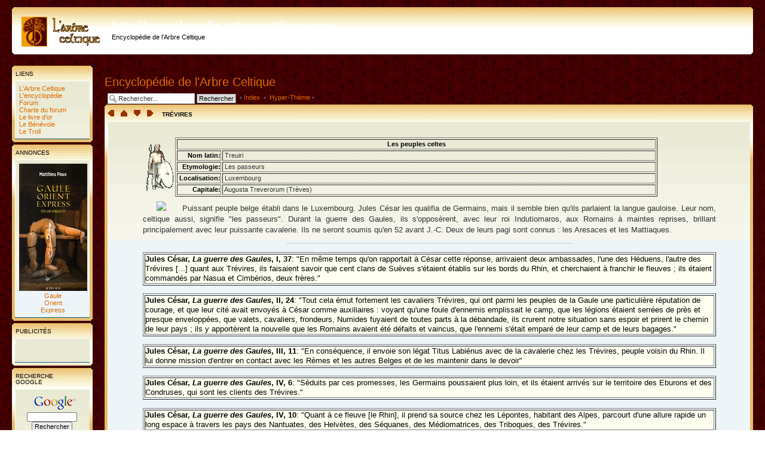

--- FILE ---
content_type: text/html; charset=UTF-8
request_url: https://www.arbre-celtique.com/forum/trevires-763.htm
body_size: 20222
content:
<!DOCTYPE html PUBLIC "-//W3C//DTD XHTML 1.0 Strict//EN" "http://www.w3.org/TR/xhtml1/DTD/xhtml1-strict.dtd">
<html xmlns="http://www.w3.org/1999/xhtml" dir="ltr" lang="fr-standard" xml:lang="fr-standard">
<head>

<meta http-equiv="content-type" content="text/html; charset=UTF-8" />
<meta http-equiv="content-style-type" content="text/css" />
<meta http-equiv="content-language" content="fr-standard" />
<meta http-equiv="imagetoolbar" content="no" />
<meta name="resource-type" content="document" />
<meta name="distribution" content="global" />
<meta name="copyright" content="2000, 2002, 2005, 2007 phpBB Group" />
<meta name="keywords" content="" />
<meta name="description" content="" />
<title>Trévires</title>

<!--
	phpBB style name: prosilver
	Based on style:   prosilver (this is the default phpBB3 style)
	Original author:  Tom Beddard ( http://www.subBlue.com/ )
	Modified by:      
	
	NOTE: This page was generated by phpBB, the free open-source bulletin board package.
	      The phpBB Group is not responsible for the content of this page and forum. For more information
	      about phpBB please visit http://www.phpbb.com
-->

<script type="text/javascript">
// <![CDATA[
	var jump_page = '{ JUMP_PAGE }:';
	var on_page = '';
	var per_page = '';
	var base_url = '';
	var style_cookie = 'phpBBstyle';
	var style_cookie_settings = '; path=/; domain=.arbre-celtique.com';
	var onload_functions = new Array();
	var onunload_functions = new Array();

	
	/**
	* Find a member
	*/
	function find_username(url)
	{
		popup(url, 760, 570, '_usersearch');
		return false;
	}

	/**
	* New function for handling multiple calls to window.onload and window.unload by pentapenguin
	*/
	window.onload = function()
	{
		for (var i = 0; i < onload_functions.length; i++)
		{
			eval(onload_functions[i]);
		}
	}

	window.onunload = function()
	{
		for (var i = 0; i < onunload_functions.length; i++)
		{
			eval(onunload_functions[i]);
		}
	}

// ]]>
</script>
<script type="text/javascript" src="./styles/prosilver/template/styleswitcher.js"></script>
<script type="text/javascript" src="./styles/prosilver/template/forum_fn.js"></script>

<!-- Ajout du 07/03/09 par Pierre (favicon) -->
<link rel="shortcut icon" href="http://www.arbre-celtique.com/favicon.ico" />
<!-- ---------------------------- -->

<link href="./styles/prosilver/theme/print.css" rel="stylesheet" type="text/css" media="print" title="printonly" />
<link href="./style.php?sid=dec069bfcd33cff0a8da9c18fd91d1e1&amp;id=1&amp;lang=en" rel="stylesheet" type="text/css" media="screen, projection" />

<link href="./styles/prosilver/theme/normal.css" rel="stylesheet" type="text/css" title="A" />
<link href="./styles/prosilver/theme/medium.css" rel="alternate stylesheet" type="text/css" title="A+" />
<link href="./styles/prosilver/theme/large.css" rel="alternate stylesheet" type="text/css" title="A++" />


</head>

<body id="phpbb" class="section-encyclopedie ltr">

<div id="wrap">
	<a id="top" name="top" accesskey="t"></a>
	<div id="page-header">
		<div class="headerbar">
			<div class="inner"><span class="corners-top"><span></span></span>

			<div id="site-description">
								<a href="http://encyclopedie.arbre-celtique.com" title="Index de l'encyclop&eacute;die" id="logo"><img src="./styles/prosilver/imageset/site_logo.gif" width="139" height="52" alt="" title="" /></a>
				<h1>http://encyclopedie.arbre-celtique.com</h1>
				<p>Encyclop&eacute;die de l'Arbre Celtique</p>
								<p style="display: none;"><a href="#start_here">{ SKIP }</a></p>
			</div>

					<div id="search-box">
						</div>
					<span class="corners-bottom"><span></span></span></div>
		</div>
		
<!-- Ajout du 07/04/07 par Pierre (menu a gauche) -->
<table width="100%" cellspacing="0" cellpadding="10" border="0" align="center"><tr>
<td colspan="3" height=15><br /></td></tr><tr>
<td align="center" width="135" valign="top">
	<!-- Menu ---><!-- liens --->
	<div class="forabg"><div class="inner"><span class="corners-top"><span></span></span>
	<ul class="topiclist"><li class="header"><dl class="icon"><dd class="topics">Liens</dd>
	</dl></li></ul>
	<ul class="topiclist forums">
	<li class="row">
	<dl class="icon"><dd class="lastpost">
	<nobr>&nbsp;<a href="http://www.arbre-celtique.com/" target=_top>
	L'Arbre Celtique</a></nobr><br />
	<nobr>&nbsp;<a href="http://encyclopedie.arbre-celtique.com/" target=_top>
	L'encyclop&eacute;die</a></nobr><br />
	<nobr>&nbsp;<a href="http://forum.arbre-celtique.com/" target=_top>
	Forum</a></nobr><br />
	<nobr>&nbsp;<a href="http://forum.arbre-celtique.com/viewtopic.php?p=24426" target=_top>
	Charte du forum</a></nobr><br />
	<nobr>&nbsp;<a href="http://www.arbre-celtique.com/livredor/livredor.php" target=_top">
	Le livre d'or</a></nobr><br />
	<nobr>&nbsp;<a href="http://www.arbre-celtique.com/divertissements/benevole.php" target=_top>
	Le B&eacute;n&eacute;vole</a></nobr><br />
    <nobr>&nbsp;<a href="http://www.arbre-celtique.com/divertissements/troll.php" target=_top>
	Le Troll</a></nobr>
	</dd></dl></li></ul><span class="corners-bottom"><span></span></span></div></div>

	<!-- Parutions   --->
	<div class="forabg"><div class="inner"><span class="corners-top"><span></span></span>
	<ul class="topiclist"><li class="header"><dl class="icon"><dd class="topics">Annonces</dd>
	</dl></li></ul>
	<ul class="topiclist forums">
	<li class="row">
	<dl class="icon"><dd class="menugauche">
	<a href='http://encyclopedie.arbre-celtique.com/gaule-orient-express-m-poux-13428.htm'>
	<img src='http://www.arbre-celtique.com/encyclopedie/livres/poux2019a.jpg' border=0><br /><nobr>
	Gaule</nobr><br /><nobr>Orient</nobr><br /><nobr>Express</nobr></a>
	<!-- <a href='http://encyclopedie.arbre-celtique.com/agglomeration-antique-de-chassenon-poitou-charentes-7735.htm'>
	<img src='http://www.arbre-celtique.com/encyclopedie/divers/brethenoux1a.jpg' border=0><br /><nobr>
	L'agglomeration</nobr><br /><nobr>antique de</nobr><br /><nobr>Chassenon</nobr></a>
	<a href='http://encyclopedie.arbre-celtique.com/mythologie-du-monde-celte-c-sterckx-10326.htm'>
	<img src='http://www.arbre-celtique.com/encyclopedie/divers/sterckx2.jpg' border=0><br /><nobr>
	Mythologie</nobr><br /><nobr>du monde celte</nobr></a>
	<br><a href='http://encyclopedie.arbre-celtique.com/gaulois-en-guerre-a-deyber-10284.htm'>
	<img src='http://www.arbre-celtique.com/encyclopedie/divers/deyber1.jpg' border=0><br /><nobr>
	Les Gaulois</nobr><br /><nobr>en guerre</nobr></a>--->
	</dd></dl></li></ul><span class="corners-bottom"><span></span></span></div></div>
	<!--  Google  Adsense  --->
	<div class="forabg"><div class="inner"><span class="corners-top"><span></span></span>
	<ul class="topiclist"><li class="header"><dl class="icon"><dd class="topics">Publicit&eacute;s</dd>
	</dl></li></ul>
	<ul class="topiclist forums">
	<li class="row">
	<dl class="icon"><dd class="menugauche">
	<script type="text/javascript">
	<!--
	google_ad_client = "pub-5002685407313068";
	google_language = "fr";
	google_ad_width = 125;
	google_ad_height = 125;
	google_ad_format = "125x125_as";
	google_ad_type = "text_image";
	google_ad_channel ="";
	google_color_border = "000000";
	google_color_bg = "FFFFFF";
	google_color_link = "000000";
	google_color_text = "000000";
	google_color_url = "008000";
	//-->
	</script>
	<script type="text/javascript"
	src="http://pagead2.googlesyndication.com/pagead/show_ads.js">
	</script>
	</dd></dl></li></ul><span class="corners-bottom"><span></span></span></div></div>
		<!-- Visites  ---><!-- Recherche Google   --->
	<div class="forabg"><div class="inner"><span class="corners-top"><span></span></span>
	<ul class="topiclist"><li class="header"><dl class="icon"><dd class="topics">Recherche Google</dd>
	</dl></li></ul>
	<ul class="topiclist forums">
	<li class="row">
	<dl class="icon"><dd class="menugauche">
	&nbsp;<a href="http://www.google.com/"><img src="http://www.google.com/logos/Logo_25wht.gif" border="0"
	alt="Google" align="middle"></img></a><br />
	<form method="get" action="http://www.google.fr/custom" target="google_window">
	<label for="sbi" style="display: none">Entrez les termes que vous recherchez.</label>
	<input type="text" name="q" size="11" maxlength="255" value="" id="sbi"></input>
	<label for="sbb" style="display: none">Envoyer un formulaire de recherche</label>
	<input type="submit" name="sa" value="Rechercher" id="sbb"></input>
	<input type="hidden" name="client" value="pub-5002685407313068"></input>
	<input type="hidden" name="forid" value="1"></input>
	<input type="hidden" name="ie" value="ISO-8859-1"></input>
	<input type="hidden" name="oe" value="ISO-8859-1"></input>
	<input type="hidden" name="cof" value="GALT:#333333;GL:1;DIV:#37352E;VLC:000000;AH:center;BGC:C6B396;LBGC:8E866F;ALC:000000;LC:000000;T:44423A;GFNT:663333;GIMP:663333;LH:50;LW:50;L:http://www.arbre-celtique.com/graphisme/minilogo.gif;S:http://www.arbre-celtique.com/;LP:1;FORID:1"></input>
	<input type="hidden" name="hl" value="fr"></input>
	</form>
	</dd></dl></li></ul><span class="corners-bottom"><span></span></span></div></div>
	<!--  Fin de la barre de gauche -->
	</td><td width="20"><br /></td><td valign="top">	
		
		

<h2 align=left><a href="encyclopedie.php" alt="retour &agrave la racine" title="retour &agrave la racine">
Encyclop&eacute;die de l'Arbre Celtique</a></h2>

<div class="search-box">

			<form method="post" id="forum-search" action="./encyclopedie.php">
			<fieldset>
			<input class="inputbox search tiny" name="Enc_Recherche" id="search_keywords" size="60" 
			value="Rechercher..." onclick="if (this.value == 'Rechercher...')
			this.value = '';" onblur="if (this.value == '') this.value = 'Rechercher...';" type="text">
			<input value="Recherche" name="Enc_Mode" type="hidden">
			<input class="button2" value="Rechercher" type="submit">
					&nbsp;&bull;&nbsp;<a href="encyclopedie.php" alt="retour &agrave la racine" title="retour &agrave la racine">Index</a>
		&nbsp;&bull;&nbsp;<a href="encyclopedie.php?Enc_Mode=Theme" alt="hyper th&egrave;me" title="hyper th&egrave;me">
		Hyper-Th&egrave;me</a>&nbsp;&bull;&nbsp;
			</fieldset>
			</form>
		
		

		
		</div>
		<br><br>

		<div class="forabg"><div class="inner"><span class="corners-top"><span></span></span>
	<ul class="topiclist"><li class="header"><dl class="icon"><dt class="topics">
	<a href='peuples-de-gaule-belgique-113.htm' alt='niveau pr&#233;c&#233;dent' title='niveau pr&#233;c&#233;dent'><img src='http://www.arbre-celtique.com/encyclopedie/fonds/ac_avant.gif' border=0></a><img src='http://www.arbre-celtique.com/encyclopedie/fonds/ac_vide.gif' border=0><a href='tongres-3288.htm' alt='fiche pr&#233;c&#233;dente' title='fiche pr&#233;c&#233;dente'><img src='http://www.arbre-celtique.com/encyclopedie/fonds/ac_precedent.gif' border=0></a><img src='http://www.arbre-celtique.com/encyclopedie/fonds/ac_vide.gif' border=0><a href='vA-liocasses-rotomagenses-773.htm' alt='fiche suivante' title='fiche suivante'><img src='http://www.arbre-celtique.com/encyclopedie/fonds/ac_suivant.gif' border=0></a><img src='http://www.arbre-celtique.com/encyclopedie/fonds/ac_vide.gif' border=0><a href='arA-saques-3712.htm' alt='niveau suivant' title='niveau suivant'><img src='http://www.arbre-celtique.com/encyclopedie/fonds/ac_apres.gif' border=0></a><img src='http://www.arbre-celtique.com/encyclopedie/fonds/ac_vide.gif' border=0>	 Trévires	</dt>
	</dl></li></ul>
	<ul class="topiclist forums">
	<li class="row">
	<dl class="faq"><dd class="content">
	<table width=100%><tr><td width=5%><br></td><td width=90%>
		
		<table align=center width=90%><tr><td width=1><br><img src='http://www.arbre-celtique.com/ressources/liens-celtes/gaulois-esse.gif'
		align=left>		&nbsp;&nbsp;</td><td><table width=100% border=1><tr><td colspan=2 align=center valign=top
		background='http://www.arbre-celtique.com/graphisme/menu/cellpic1.gif'><nobr><b><font color=black>Les peuples celtes</font></b>
		</nobr></td></tr>
				<tr><td width=1% align=right valign=top background='http://www.arbre-celtique.com/graphisme/menu/cellpic1.gif'><nobr>
		<b><font color=black>&nbsp;Nom latin:</font></b></nobr></td><td align=left>&nbsp;Treuiri</td></tr>
				<tr><td width=1% align=right valign=top background='http://www.arbre-celtique.com/graphisme/menu/cellpic1.gif'><nobr>
		<b><font color=black>&nbsp;Etymologie:</font></b></nobr></td><td align=left>&nbsp;Les passeurs</td></tr>
				<tr><td width=1% align=right valign=top background='http://www.arbre-celtique.com/graphisme/menu/cellpic1.gif'><nobr>
		<b><font color=black>&nbsp;Localisation:</font></b></nobr></td><td align=left>&nbsp;Luxembourg</td></tr>
				<tr><td width=1% align=right valign=top background='http://www.arbre-celtique.com/graphisme/menu/cellpic1.gif'><nobr>
		<b><font color=black>&nbsp;Capitale:</font></b></nobr></td><td align=left>&nbsp;Augusta Treverorum (Tr&egrave;ves)</td></tr>
				</table></table>
		<p class='retrait'><img src=http://www.arbre-celtique.com/graphisme/puce01.gif> Puissant peuple belge &eacute;tabli dans le Luxembourg. Jules C&eacute;sar les qualifia de Germains, mais il semble bien qu'ils parlaient la langue gauloise. Leur nom, celtique aussi, signifie &quot;les passeurs&quot;. Durant la guerre des Gaules, ils s'oppos&egrave;rent, avec leur roi Indutiomaros, aux Romains &agrave; maintes reprises, brillant principalement avec leur puissante cavalerie. Ils ne seront soumis qu'en 52 avant J.-C. Deux de leurs pagi sont connus : les Aresaces et les Mattiaques.</p><p class='retrait'><div align=center><hr align=center width=50%></div></p><p class='retrait'><div align=center><table width=100% border=1><tr><td bgcolor=ivory align=left><font color=black size=2><b>Jules C&eacute;sar, <i>La guerre des Gaules</i>, I, 37</b>: &quot;En m&ecirc;me temps qu'on rapportait &agrave; C&eacute;sar cette r&eacute;ponse, arrivaient deux ambassades, l'une des H&eacute;duens, l'autre des Tr&eacute;vires [...] quant aux Tr&eacute;vires, ils faisaient savoir que cent clans de Su&egrave;ves s'&eacute;taient &eacute;tablis sur les bords du Rhin, et cherchaient &agrave; franchir le fleuves ; ils &eacute;taient command&eacute;s par Nasua et Cimb&eacute;rios, deux fr&egrave;res.&quot;</font></td></tr></table></div></p><p class='retrait'><div align=center><table width=100% border=1><tr><td bgcolor=ivory align=left><font color=black size=2><b>Jules C&eacute;sar, <i>La guerre des Gaules</i>, II, 24</b>: &quot;Tout cela &eacute;mut fortement les cavaliers Tr&eacute;vires, qui ont parmi les peuples de la Gaule une particuli&egrave;re r&eacute;putation de courage, et que leur cit&eacute; avait envoy&eacute;s &agrave; C&eacute;sar comme auxiliaires : voyant qu'une foule d'ennemis emplissait le camp, que les l&eacute;gions &eacute;taient serr&eacute;es de pr&egrave;s et presque envelopp&eacute;es, que valets, cavaliers, frondeurs, Numides fuyaient de toutes parts &agrave; la d&eacute;bandade, ils crurent notre situation sans espoir et prirent le chemin de leur pays ; ils y apport&egrave;rent la nouvelle que les Romains avaient &eacute;t&eacute; d&eacute;faits et vaincus, que l'ennemi s'&eacute;tait empar&eacute; de leur camp et de leurs bagages.&quot;</font></td></tr></table></div></p><p class='retrait'><div align=center><table width=100% border=1><tr><td bgcolor=ivory align=left><font color=black size=2><b>Jules C&eacute;sar, <i>La guerre des Gaules</i>, III, 11</b>: &quot;En cons&eacute;quence, il envoie son l&eacute;gat Titus Labi&eacute;nus avec de la cavalerie chez les Tr&eacute;vires, peuple voisin du Rhin. Il lui donne mission d'entrer en contact avec les R&egrave;mes et les autres Belges et de les maintenir dans le devoir&quot;</font></td></tr></table></div></p><p class='retrait'><div align=center><table width=100% border=1><tr><td bgcolor=ivory align=left><font color=black size=2><b>Jules C&eacute;sar, <i>La guerre des Gaules</i>, IV, 6</b>: &quot;S&eacute;duits par ces promesses, les Germains poussaient plus loin, et ils &eacute;taient arriv&eacute;s sur le territoire des Eburons et des Condruses, qui sont les clients des Tr&eacute;vires.&quot;</font></td></tr></table></div></p><p class='retrait'><div align=center><table width=100% border=1><tr><td bgcolor=ivory align=left><font color=black size=2><b>Jules C&eacute;sar, <i>La guerre des Gaules</i>, IV, 10</b>: &quot;Quant &agrave; ce fleuve [le Rhin], il prend sa source chez les L&eacute;pontes, habitant des Alpes, parcourt d'une allure rapide un long espace &agrave; travers les pays des Nantuates, des Helv&egrave;tes, des S&eacute;quanes, des M&eacute;diomatrices, des Triboques, des Tr&eacute;vires.&quot;</font></td></tr></table></div></p><p class='retrait'><div align=center><table width=100% border=1><tr><td bgcolor=ivory align=left><font color=black size=2><b>Jules C&eacute;sar, <i>La guerre des Gaules</i>, V, 2-4</b>: &quot;Quant &agrave; lui [C&eacute;sar], prenant quatre l&eacute;gions sans bagages et huit cents cavaliers, il se rend chez les Tr&eacute;vires, parce qu'ils s'abstenaient de venir aux assembl&eacute;es, ne reconnaissaient pas son autorit&eacute; et essayaient, disait-on, d'attirer les Germains trans-rh&eacute;nans. [...] Ce peuple a la plus forte cavalerie de toute la Gaule, une infanterie nombreuse et il touche, comme nous l'avons dit, au Rhin. Deux hommes s'y disputaient le pouvoir Indutiomaros et Cing&eacute;torix. Celui-ci, d&egrave;s qu'on sut l'approche de C&eacute;sar et de ses l&eacute;gions, vint le trouver, donna l'assurance que lui et les siens resteraient dans le devoir et ne trahiraient pas l'amiti&eacute; du peuple romain, et l'instruisit de ce qui se passait chez les Tr&eacute;vires. Indutiomaros, au contraire, se mit &agrave; lever de la cavalerie et de l'infanterie et &agrave; pr&eacute;parer la guerre, cachant dans la for&ecirc;t des Ardennes, qui s'&eacute;tend sur une immense &eacute;tendue, au milieu du territoire des Tr&eacute;vires, depuis le Rhin jusqu'aux fronti&egrave;res des R&egrave;mes, ceux &agrave; qui leur &acirc;ge ne permettait pas de porter les armes. Puis quand il voit qu'un assez grand nombre de chefs Tr&eacute;vires, c&eacute;dant &agrave; leur amiti&eacute; pour Cing&eacute;torix et &agrave; la frayeur que leur causait l'arriv&eacute;e de nos troupes, se rendaient aupr&egrave;s de C&eacute;sar et, ne pouvant rien pour la nation, le sollicitaient pour eux-m&ecirc;mes, il craint d'&ecirc;tre abandonn&eacute; de tous et envoie des d&eacute;put&eacute;s &agrave; C&eacute;sar : &quot;S'il n'avait pas voulu quitter les siens et venir le trouver, c'&eacute;tait pour pouvoir mieux maintenir la cit&eacute; dans le devoir, car on pouvait craindre que, si tous les nobles s'en allaient, le peuple, dans son ignorance, ne se laiss&acirc;t entra&icirc;ner ; la cit&eacute; lui ob&eacute;issait donc, et si C&eacute;sar y consentait, il viendrait dans son camp placer sous sa protection sa personne et la cit&eacute;.&quot; C&eacute;sar n'ignorait pas ce qui lui dictait ces paroles et ce qui le d&eacute;tournait de ses premiers desseins ; pourtant, ne voulant pas &ecirc;tre contraint de passer tout l'&eacute;t&eacute; chez les Tr&eacute;vires quand tout &eacute;tait pr&ecirc;t pour la guerre de Bretagne, il ordonna &agrave; Indutiomaros de venir avec deux cents otages. Quand celui-ci les eut amen&eacute;s, et parmi eux son fils et tous ses proches que C&eacute;sar avait r&eacute;clam&eacute;s nomm&eacute;ment, il le rassura et l'exhorta &agrave; rester dans le devoir ; mais il n'en fit pas moins compara&icirc;tre les chefs Tr&eacute;vires et les rallia un &agrave; un &agrave; Cing&eacute;rorix : ce n'&eacute;tait pas seulement une juste r&eacute;compense de ses services ; C&eacute;sar voyait aussi un grand int&eacute;r&ecirc;t &agrave; fortifier autant que possible le cr&eacute;dit d'un homme en qui il avait trouv&eacute; un exceptionnel d&eacute;vouement. Ce fut pour Indutiomaros un coup sensible, que de se voir mis en moindre faveur aupr&egrave;s des siens ; et lui qui d&eacute;j&agrave; nous &eacute;tait hostile, il en con&ccedil;ut un ressentiment qui exasp&eacute;ra sa haine.&quot;</font></td></tr></table></div></p><p class='retrait'><div align=center><table width=100% border=1><tr><td bgcolor=ivory align=left><font color=black size=2><b>Jules C&eacute;sar, <i>La guerre des Gaules</i>, V, 26</b>: &quot;Il y avait environ quinze jours que les troupes hivernaient, quand &eacute;clata une r&eacute;volte soudaine, excit&eacute;e par Ambiorix et Catuvolcos ; ces rois &eacute;taient venus &agrave; la fronti&egrave;re de leur pays se mettre &agrave; la disposition de Sabinus et de Cotta et avaient fait porter du bl&eacute; &agrave; leur quartier d'hiver, quand des messages du Tr&eacute;vire Indutiomaros les d&eacute;termin&egrave;rent &agrave; appeler leurs sujets aux armes ; aussit&ocirc;t ils attaqu&egrave;rent nos corv&eacute;es de bois et vinrent en grandes forces assi&eacute;ger le camp.&quot;</font></td></tr></table></div></p><p class='retrait'><div align=center><hr align=center width=50%></div></p><p class='retrait'><div align=center><table width=100%><tr><td align=center valign=center background='http://www.arbre-celtique.com/encyclopedie/fonds/marbre2.jpg'><font color=black><b>Bard-le-Regulier (CIL 13, 2839)<br>IN H(ONOREM) D(OMVS) D(IVINAE) GENIO VTRIC(V)LAR(ORVM) L(VCIVS) CENSORINIVS IBLIOMAR(VS) CVRATOR FVNCTVS C(IVES) TREVER D(E) S(VA) P(ECVNIA) D(E)D(ICAVIT)</b></font></td></tr></table></div></p><p class='retrait'><div align=center>&quot;En l'honneur de la <font color=blue>Maison divine</font>. Au <font color=blue>G&eacute;nie</font> des utriculaires. Lucius Censorinius <a title='Ibliomarus' alt='Ibliomarus' href='ibliomarus-4215.htm'>Ibliomarus</a>, ayant rempli la charge de curateur, citoyen tr&eacute;vire, &agrave; ses frais, a d&eacute;di&eacute;.&quot;</div></p><p class='retrait'><div align=center><table width=100%><tr><td align=center valign=center background='http://www.arbre-celtique.com/encyclopedie/fonds/marbre2.jpg'><font color=black><b><font color=blue>Chesterholm</font> (Hexham) (Vindolanda 182)<br>[... c]ornicen pretio / [...]s m(odiorum) XV |(denarios) XII (assem I) s(emissem) (quadrantem) / [re]bus minutis |(denarios) II II(asses) / Sabinus Treuer |(denarios) XXXIIX s(emissem) (asses II) / Ircucisso ex pretio lardi |(denarios) XIII s(emissem) / Felicio |(centurio) lardi p(ondo) XXXXV / item lardi pernam p(ondo) XV s(emis) / fiun[n]t p(ondo) LX s(emis) |(denarios) VIII |(sextans) / item accipit reb(us) minutis |(denarios) VI |(octantem) II (assem) // Vattus [...] / Victor va[...] / pretio caballi [...] / Exomnius |(centurio) |(denarios) [...] / Atrectus ceruesar[ius ...] / ex pretio ferri |(denarios) I[...] / pretio exungiae |(denarios) XI |(sextans) / Andecarus |(denarios) / Sanctus |(denarios) // ...]is / [...]e[.]arius |(denarios) II s(emis) I (assem) / [......] / [.]fic[...]b[.]u[...] |(denarios) II s(emis) / Sautenus |(denarii) s(emis) I(assem) |(quadrantem) / Varia[...]us [...] /</b></font></td></tr></table></div></p><p class='retrait'><div align=center>&quot;[...] la trompette, au prix de 15 muids (de sel), 12 deniers, 1 as trois-quarts. Pour les saucisses, 2 deniers, 2 as. Sabinus le Tr&eacute;vire, 38 deniers et demi, 2 as. Ircucisso, au prix du lard, 13 deniers et demi. &Agrave; Felicius le centurion,  45 (livres avoir) du poids de lard. De m&ecirc;me un jambon de lard, 15 (livres avoir) et demi du poids. Total 60 (livres avoir) et demi du poids, 8 deniers, 2 as. De m&ecirc;me j'ai re&ccedil;u pour les saucisses 6 deniers et 2 as.&quot;<br>&quot;Vattus, [...]. Victor, va[...], pour le prix d'un cheval. <a title='Exomnius' alt='Exomnius' href='exomnius-5155.htm'>Exomnius</a> le centurion, [...] deniers. <a title='Atrectus' alt='Atrectus' href='atrectus-4629.htm'>Atrectus</a> le cervoisier, [...] pour le prix du fer, [...] deniers. Pour prix de la graisse de porc, 11 deniers et demi. <a title='Andecarus' alt='Andecarus' href='andecarus-4840.htm'>Andecarus</a>, un denier. Sanctus, un denier.&quot;<br>&quot;[...]. [...], 2 deniers et demi, 1 as. [...], 2 deniers et demi. Sautenus, un demi-denier, 1 as un quart. [...].&quot;</div></p><p class='retrait'><div align=center><table width=100%><tr><td align=center valign=center background='http://www.arbre-celtique.com/encyclopedie/fonds/marbre2.jpg'><font color=black><b><font color=blue>Colijnsplaat</font> (Noord-Beveland) (CSIR-NL-02-A, 01&nbsp;; AE 1973, 362)<br>DEAE NEHALENIAE M(ARCVS) EXGINGIVS AGRICOLA CIVES TREVER NEGOTIATOR SALARIVS C(OLONIAE) C(LAVDIAE) A(RAE) A(GRIPPINENSIVM) V(OTVM) S(OLVIT) L(IBENS) M(ERITO)</b></font></td></tr></table></div></p><p class='retrait'><div align=center>&quot;&Agrave; la d&eacute;esse <font color=blue>Nehalenia</font>. Marcus <a title='Exgingius' alt='Exgingius' href='exgingius-15079.htm'>Exgingius</a> Agricola, citoyen tr&eacute;vire, n&eacute;gociant en sel dans la colonie <i>Claudia</i> d'<i><font color=blue>Ara Agrippinensium</font></i>.&quot;</div></p><p class='retrait'><div align=center><table width=100%><tr><td align=center valign=center background='http://www.arbre-celtique.com/encyclopedie/fonds/marbre2.jpg'><font color=black><b><font color=blue>Colijnsplaat</font> (Noord-Beveland) (CSIR-NL-02-B, 44 ; AE 1973, 375)<br>IN H(ONOREM) D(OMVS) D(IVINAE) DEAE NEHALENNIAE C(AIVS) CATVLLINIVS SECCO NEGOTIATOR ALLECARIVS CIV&lt;I=E>S TREVER PRO SE ET SVIS V(OTVM) L(IBENS) P(OSVIT)</b></font></td></tr></table></div></p><p class='retrait'><div align=center>&quot;En l'honneur de la <font color=blue>Maison divine</font>. &Agrave; la d&eacute;esse <font color=blue>Nehalennia</font>. Caius Catullinius Secco, n&eacute;gociant de sauce de poissons, citoyen tr&eacute;vire, pour lui-m&ecirc;me et les siens, s'est acquitt&eacute; de son voeu, de bon gr&eacute;, comme il se doit.&quot;</div></p><p class='retrait'><div align=center><table width=100%><tr><td align=center valign=center background='http://www.arbre-celtique.com/encyclopedie/fonds/marbre2.jpg'><font color=black><b><font color=blue>Colijnsplaat</font> (Noord-Beveland) (CSIR-NL-02-B, 45&nbsp;; AE 1975, 653&nbsp;; 1985, 682)<br>IMMVNI PRIMVS ET IBLIOMARVS TREV(ERI) V(OTVM) S(OLVERVNT) L(IBENTES) M(ERITO)</b></font></td></tr></table></div></p><p class='retrait'><div align=center>&quot;Immunius Primus et Immunius <a title='Ibliomarus' alt='Ibliomarus' href='ibliomarus-4215.htm'>Ibliomarus</a>, tr&eacute;vires, se sont acquitt&eacute;s de leur voeu, de bon gr&eacute;, comme il se doit.&quot;</div></p><p class='retrait'><div align=center><table width=100%><tr><td align=center valign=center background='http://www.arbre-celtique.com/encyclopedie/fonds/marbre2.jpg'><font color=black><b>Kora&#263;ica (Mladenovac) (AE 1976, 606)<br>P(VBLIO) COVIRIO GENTILI TREVERO P(VBLIVS) COVIRIVS OPTATVS FRATER FECIT</b></font></td></tr></table></div></p><p class='retrait'><div align=center>&quot;&Agrave; Publius <a title='Covirius' alt='Covirius' href='covirius-14404.htm'>Covirius</a> Gentilus, tr&eacute;vire. Publius <a title='Covirius' alt='Covirius' href='covirius-14404.htm'>Covirius</a> Optatus, son fr&egrave;re, a fait (ce monument).&quot;</div></p><p class='retrait'><div align=center><table width=100%><tr><td align=center valign=center background='http://www.arbre-celtique.com/encyclopedie/fonds/marbre2.jpg'><font color=black><b><font color=blue>Lyon</font> (CIL 13, 1911)<br>C(AIO) APRONIO APRONI BLANDI FIL(IO) RAPTORI TREVERO DEC(VRIONI) EIVSD(EM) CIVITATIS N(AVTAE) ARARICO PATRONO EIVSDEM CORPORIS NEGOTIATORES VINARI(I) LVGVD(VNENSES) CONSISTENTES BENE DE SE M[ERE]NTI PATRO[N]O CVIVS STATVAE DEDICATIONE SPORTVLAS DED(ERVNT) NEGOT(IATORES) SING(VLI) CORP(ORIS) |(DENARIOS) V</b></font></td></tr></table></div></p><p class='retrait'><div align=center>&quot;&Agrave; Caius Apronius Raptor, fils de (Caius) Apronius <font color=blue>Blandus</font>, tr&eacute;vire, de m&ecirc;me que d&eacute;curion de cette cit&eacute;, naute de l'<i><a title='Arar (Sa&ocirc;ne)' alt='Arar (Sa&ocirc;ne)' href='arar-334.htm'>Arar</a></i>, de m&ecirc;me que patron de cette corporation. Les n&eacute;gociants en vins demeurant &agrave; <i><font color=blue>Lugudunum</font></i> ont &eacute;lev&eacute; cette statue &agrave; leur patron bien m&eacute;ritant, pour la d&eacute;dicace de laquelle il a donn&eacute; &agrave; chaque n&eacute;gociant de la corporation, &agrave; titre de sportule, 5 deniers.&quot;</div></p><p class='retrait'><div align=center><table width=100%><tr><td align=center valign=center background='http://www.arbre-celtique.com/encyclopedie/fonds/marbre2.jpg'><font color=black><b><font color=blue>Lyon</font> (CIL 13, 11179&nbsp;; AE 1904, 176)<br>[DIS MA]NIBVS [C(AI) APRONI RA]PTORIS TRE[VERI DEC(VRIONIS) CI]VITAT(IS) NEGOT[IATORIS VINAR(II)] IN CANAB(IS) NAVTAE [ARAR(ICI) PATRO]N(I) VTRORVMQ(VE) COR[PORVM ET SIBI] APRONIAE BELLI[CA ET ... PONEN]D(VM) CVRAVERVNT ET [SVB ASCIA] DEDICAVERVNT</b></font></td></tr></table></div></p><p class='retrait'><div align=center>&quot;Aux dieux M&acirc;nes de Caius Apronius Raptor, tr&eacute;vire, d&eacute;curion de cette cit&eacute;, n&eacute;gociant en vins dans les <i>Canabae</i>, naute de l'<i><a title='Arar (Sa&ocirc;ne)' alt='Arar (Sa&ocirc;ne)' href='arar-334.htm'>Arar</a></i>, patron de chacune de ces corporations, et pour eux-m&ecirc;mes, Apronia Bellica et [...], ont pris soin de poser (ce monument) et <font color=blue>sous l'<i>ascia</i></font> l'ont d&eacute;di&eacute;.&quot;</div></p><p class='retrait'><div align=center><table width=100%><tr><td align=center valign=center background='http://www.arbre-celtique.com/encyclopedie/fonds/marbre2.jpg'><font color=black><b>Mayence (CIL 13, 7118)<br>[D(IS) M(ANIBVS?)] VALENTINI(A)E AVIT(A)E MATRON(A)E LAVDABILI CIVI TREVER(A)E VETI(A)E VERA ET HONORATA FILI(A)E ET HERED(ES) MATRI PIENTISSIM(A)E F(ACIENDVM) C(VRAVERVNT)</b></font></td></tr></table></div></p><p class='retrait'><div align=center>&quot;Aux dieux M&acirc;nes de Valentinia Avita, matrone louable, citoyenne tr&eacute;vire. Les Vetiae Vera et Honorata, ses filles et h&eacute;riti&egrave;res, &agrave; leur m&egrave;re tr&egrave;s affectueuse, ont pris soin de faire (ce monument).&quot;</div></p><p class='retrait'><div align=center><table width=100%><tr><td align=center valign=center background='http://www.arbre-celtique.com/encyclopedie/fonds/marbre2.jpg'><font color=black><b>Mayence (AE 1913, 00130 ; CIL 13, 11888 ; CSIR-D-02-06, 34)<br>RESPECTVS NAT(IONE) TRE(VER) ANNOR(VM) VIII VERANIVS NAT(IONE) TREV(ER) ANNO(RVM) III FIL(II) SAMOCNA NAT(IONE) TRE(VERA) ANNOR(VM) II FILIA PR(A)ESENS PATER FILI(I)S SVIS POSVIT OB PIETA(TEM) H(IC) S(ITI) SVNT</b></font></td></tr></table></div></p><p class='retrait'><div align=center>&quot;Respectus, de la nation tr&eacute;vire, &acirc;g&eacute; de 8 ans (et) Veranius, de la nation tr&eacute;vire, &acirc;g&eacute; de 3 ans, ses fils. <a title='Samocna' alt='Samocna' href='samocna-5351.htm'>Samocna</a>, de la nation tr&eacute;vire, &acirc;g&eacute;e de 2 ans, sa fille. Praesens, leur p&egrave;re, pour ses enfants, a pos&eacute; par pi&eacute;t&eacute;. Ils reposent ici.&quot;</div></p><p class='retrait'><div align=center><table width=100%><tr><td align=center valign=center background='http://www.arbre-celtique.com/encyclopedie/fonds/marbre2.jpg'><font color=black><b>Mayence (AE 1968, 321 ; 1976, 505)<br>[... T]I(BERI) FIL(I) FA[......]DIO TIBER[I FIL(IO) ... SACERDOT]I ROMAE [ET AVGVST(ORVM) FLAMINI(?) C]OLON(IA) TREV[ERORVM PRAEFEC]TO AD RIPA[M ......]RVM QVA[... CIVITA]TE TREVE[RORVM ...</b></font></td></tr></table></div></p><p class='retrait'><div align=center>&quot;[...] Fa[...], fils de Tiberius, [...], fils de Tiberius, [...], <a title='sacerdos Romae et Augusti (pr&ecirc;tre de Rome et d Auguste)' alt='sacerdos Romae et Augusti (pr&ecirc;tre de Rome et d Auguste)' href='prA-tre-de-rome-et-des-augustes-12887.htm'>pr&ecirc;tre de Rome et des Augustes</a>, flamine de la colonie des Tr&eacute;vires, pr&eacute;fet des rives [...]. La cit&eacute; des Tr&eacute;vires.&quot;</div></p><p class='retrait'><div align=center><table width=100%><tr><td align=center valign=center background='http://www.arbre-celtique.com/encyclopedie/fonds/marbre2.jpg'><font color=black><b>Borne leugaire de Neustrassburg (Burbach) (CIL 17-02, 551 ; 13, 12090)<br>[I]MP(ERATORI) C(AESARI) M(ARCO) PIA[VONIO] VICTORINO P[IO FEL(ICI) INV(ICTO)] AVG(VSTO) P(ONTIFICI) M(AXIMO) TRI(BVNICIA) P(OTESTATE) CO(N)S(VLI) [PRO]CO(N)S(VLI) AVG(VSTA) TR(EVERORVM) L(EVGAS) X[X]</b></font></td></tr></table></div></p><p class='retrait'><div align=center>&quot;&Agrave; l'empereur C&eacute;sar Marcus Piavonius Victorinus, pieux, favoris&eacute; des dieux, invaincu, Auguste, grand pontife, rev&ecirc;tu de la puissance tribunicienne, consul, proconsul. <i><font color=blue>Au<b></b>gusta</font></i> des Tr&eacute;vires, 20 lieues.&quot;</div></p><p class='retrait'><div align=center><table width=100%><tr><td align=center valign=center background='http://www.arbre-celtique.com/encyclopedie/fonds/marbre2.jpg'><font color=black><b>Strasbourg (AE 1907, 77 ; CIL 13, 11605)<br>MARTI LOVCET(IO) V(OTVM) S(OLVIT) L(IBENS) L(AETVS) M(ERITO) FITTIO CONDOLLI F(ILIVS) EQ(VES) ALA PETRI(ANA) TREVE(R)</b></font></td></tr></table></div></p><p class='retrait'><div align=center>&quot;&Agrave; <font color=blue>Mars</font> <font color=blue>Loucetius</font>. Fittio, fils de <a title='Condollus' alt='Condollus' href='condollus-6440.htm'>Condollus</a>, cavalier dans l'aile <i><font color=blue>Petriana</font></i>, tr&eacute;vire, s'est acquitt&eacute; de son voeu, de bon gr&eacute;, comme il se doit.&quot;</div></p><p class='retrait'><div align=center><table width=100%><tr><td align=center valign=center background='http://www.arbre-celtique.com/encyclopedie/fonds/marbre2.jpg'><font color=black><b>Tr&ecirc;ves (AE 1929, 173)<br>[...]C() PRISC[O F]LAMINI [S]ACERDOT(ALI) ROM(AE) ET [A]VG(VSTORVM) MAG(ISTRO) Q(VAESTORI) C(IVITATIS) T(REVERORVM) [PR]AEF(ECTO) COH(ORTIS) I ARESAC(VM) [...</b></font></td></tr></table></div></p><p class='retrait'><div align=center>&quot;[...] C(?) Priscus, flamine, <a title='sacerdos Romae et Augusti (pr&ecirc;tre de Rome et d Auguste)' alt='sacerdos Romae et Augusti (pr&ecirc;tre de Rome et d Auguste)' href='prA-tre-de-rome-et-des-augustes-12887.htm'>pr&ecirc;tre de Rome et des Augustes</a>, magistrat questeur de la cit&eacute; des Tr&eacute;vires, pr&eacute;fet de la cohorte <i><a title='Ar&eacute;saques' alt='Ar&eacute;saques' href='i-aresacum-3712.htm'>I Aresacum</a></i> [...].&quot;</div></p><p class='retrait'><div align=center><table width=100%><tr><td align=center valign=center background='http://www.arbre-celtique.com/encyclopedie/fonds/marbre2.jpg'><font color=black><b><font color=blue>Tr&egrave;ves</font> (CIL 13, 3641)<br>IN H(ONOREM) D(OMVS) D(IVINAE) GENIO AREN[A]RIORVM CONSISTENTIVM COL(ONIA) AVG(VSTA) TRE(VERORVM) AXSILLIVS AVITVS SIVE SACRVNA D(ONVM) D(EDIT)</b></font></td></tr></table></div></p><p class='retrait'><div align=center>&quot;En l'honneur de la Maison Divine, au <font color=blue>G&eacute;nie</font> des gladiateurs qui demeurent dans la colonie d'<i><font color=blue>Au<b></b>gusta</font></i> des Tr&eacute;vires. <a title='Axsillius' alt='Axsillius' href='axsillius-15194.htm'>Axsillius</a> Avitus, ou <a title='Sacruna' alt='Sacruna' href='sacruna-15187.htm'>Sacruna</a>, a fait don (de cette offrande).&quot;</div></p><p class='retrait'><div align=center><table width=100%><tr><td align=center valign=center background='http://www.arbre-celtique.com/encyclopedie/fonds/marbre2.jpg'><font color=black><b>Villars-les-Moines (CIL 13, 5071)<br>DEAE AVENT(IAE) C(AIVS) IVL(IVS) PRIMVS TREVIR CVR(ATOR) COL(ONIAE) ITEM CVR(ATOR) IIIIIIVIR(VM) DE SVO POSVIT L[...]I[.]II[...]A L(OCVS) D(ATVS) D(ECRETO) [D(ECVRIONVM)]</b></font></td></tr></table></div></p><p class='retrait'><div align=center>&quot;&Agrave; la d&eacute;esse <font color=blue>Aventia</font>. Caius Iulius Primus, tr&egrave;vire, curateur de la colonie, ainsi que curateur des <a title='augustal et le s&eacute;vir augustal' alt='augustal et le s&eacute;vir augustal' href='sA-virs-13407.htm'>s&eacute;virs</a>, &agrave; ses frais, a pos&eacute; [...]. Emplacement donn&eacute; par d&eacute;cret des d&eacute;curions.&quot;</div></p><p class='retrait'><div align=center><table width=100%><tr><td align=center valign=center background='http://www.arbre-celtique.com/encyclopedie/fonds/marbre2.jpg'><font color=black><b><font color=blue>Xanten</font> (CIL 13, 8655 ; CSIR-D-03-01, 22<br>SILVANO LOVPI F(ILIO) TREVER(O) EQ(VITI) ALA VOCONT(IORVM) AN(NORVM) XXX STIP(ENDIORVM) XII ET VIVIS PRIMAE SORORI EIVS HERED(I) F(ACIENDVM) C(VRAVIT) VOS ROGITAT QVAESO SOROR VNICA FRATRIS AMANTIS NI DISSIGILLETIS NIVE VIOLETIS OPVS</b></font></td></tr></table></div></p><p class='retrait'><div align=center>&quot;&Agrave; Silvanus, fils de Loupus, tr&eacute;vire, cavalier dans l'aile <i><font color=blue>V<b></b>ocontiorum</font></i>, &acirc;g&eacute; de 30 ans, 12 ann&eacute;es de service, et &agrave; sa soeur, Prima, de leur vivant. Les h&eacute;ritiers ont pris soin de faire (ce monument). S'il vous pla&icirc;t, la soeur hors pair d'un fr&egrave;re aimant vous demande de ne pas desceller ni vandaliser le monument.&quot;</div></p>	<br><br>
	<a href='peuples-de-gaule-belgique-113.htm' alt='niveau pr&#233;c&#233;dent' title='niveau pr&#233;c&#233;dent'><img src='http://www.arbre-celtique.com/encyclopedie/fonds/ac_avant.gif' border=0></a><img src='http://www.arbre-celtique.com/encyclopedie/fonds/ac_vide.gif' border=0><a href='tongres-3288.htm' alt='fiche pr&#233;c&#233;dente' title='fiche pr&#233;c&#233;dente'><img src='http://www.arbre-celtique.com/encyclopedie/fonds/ac_precedent.gif' border=0></a><img src='http://www.arbre-celtique.com/encyclopedie/fonds/ac_vide.gif' border=0><a href='vA-liocasses-rotomagenses-773.htm' alt='fiche suivante' title='fiche suivante'><img src='http://www.arbre-celtique.com/encyclopedie/fonds/ac_suivant.gif' border=0></a><img src='http://www.arbre-celtique.com/encyclopedie/fonds/ac_vide.gif' border=0><a href='arA-saques-3712.htm' alt='niveau suivant' title='niveau suivant'><img src='http://www.arbre-celtique.com/encyclopedie/fonds/ac_apres.gif' border=0></a><img src='http://www.arbre-celtique.com/encyclopedie/fonds/ac_vide.gif' border=0>	</td></td><td width=5%><br></td></tr></table>
	</dd></dl></li></ul><span class="corners-bottom"><span></span></span></div></div>
		<div class="forabg"><div class="inner"><span class="corners-top"><span></span></span>
	<ul class="topiclist"><li class="header"><dl class="icon"><dt class="topics">	
	Sources
	</dt>
	</dl></li></ul>
	<ul class="topiclist forums">
	<li class="row">
	<dl class="faq"><dd class="content">
	<p>
	<br>&bull;&nbsp;<a href='encyclopedie.php?Enc_Mode=Fiche&amp;Enc_Fiche=49'>V. Kruta, (2000) - <i>Les Celtes - Histoire et dictionnaire</i>, Laffont, Paris, 1020p.</a><br>&bull;&nbsp;<a href='encyclopedie.php?Enc_Mode=Fiche&amp;Enc_Fiche=2113'>X. Delamarre, (2003) - <i>Dictionnaire de la langue gauloise</i>, Errance, Paris, 440p.</a><br>&bull;&nbsp;Pierre Crombet pour l'Arbre Celtique	</p>
	</dd></dl></li></ul><span class="corners-bottom"><span></span></span></div></div>
	<div class="forabg"><div class="inner"><span class="corners-top"><span></span></span>
	<ul class="topiclist"><li class="header"><dl class="icon"><dt class="topics">
	Liens th&eacute;matiques
	</dt>
	</dl></li></ul>
	<ul class="topiclist forums">
	<li class="row">
	<dl class="faq"><dd class="content">
	<p>
	<br>&nbsp;&bull;&nbsp;<a href='arA-saques-3712.htm'>Ar&eacute;saques</a><br>&nbsp;&bull;&nbsp;<a href='caruces-5758.htm'>Caruces</a><br>&nbsp;&bull;&nbsp;<a href='cA-racates-12882.htm'>C&eacute;racates</a><br>&nbsp;&bull;&nbsp;<a href='mogontiacenses-12573.htm'>Mogontiacenses</a>	</p>
	</dd></dl></li></ul><span class="corners-bottom"><span></span></span></div></div>
	<div class="forabg"><div class="inner"><span class="corners-top"><span></span></span>
	<ul class="topiclist"><li class="header"><dl class="icon"><dt class="topics">
	Liens analogiques
	</dt>
	</dl></li></ul>
	<ul class="topiclist forums">
	<li class="row">
	<dl class="faq"><dd class="content">
	<p>
	<br>&nbsp;&bull;&nbsp; <a href='abdugisse-5226.htm'>Abdugisse</a> [ personnages sur inscriptions (de Abacius &agrave; Axula) ]<br>&nbsp;&bull;&nbsp; <a href='abgatiacus-4043.htm'>Abgatiacus</a> [ divinit&eacute;s gauloises &amp; gallo-romaines (de Abandinus &agrave; Axsinginehae) (Les) ]<br>&nbsp;&bull;&nbsp; <a href='acaunissa-6433.htm'>Acaunissa</a> [ personnages sur inscriptions (de Abacius &agrave; Axula) ]<br>&nbsp;&bull;&nbsp; <a href='acutus-13993.htm'>Acutus</a> [ personnages sur inscriptions (de Abacius &agrave; Axula) ]<br>&nbsp;&bull;&nbsp; <a href='adarus-17065.htm'>Adarus</a> [ personnages sur inscriptions (de Abacius &agrave; Axula) ]<br>&nbsp;&bull;&nbsp; <a href='adbugius-5711.htm'>Adbugius</a> [ personnages sur inscriptions (de Abacius &agrave; Axula) ]<br>&nbsp;&bull;&nbsp; <a href='adiatumara-5427.htm'>Adiatumara</a> [ personnages sur inscriptions (de Abacius &agrave; Axula) ]<br>&nbsp;&bull;&nbsp; <a href='adnametus-4956.htm'>Adnametus</a> [ personnages sur inscriptions (de Abacius &agrave; Axula) ]<br>&nbsp;&bull;&nbsp; <a href='agricia-13183.htm'>Agricia</a> [ personnages sur inscriptions (de Abacius &agrave; Axula) ]<br>&nbsp;&bull;&nbsp; <a href='agricius-13184.htm'>Agricius</a> [ personnages sur inscriptions (de Abacius &agrave; Axula) ]<br>&nbsp;&bull;&nbsp; <a href='aile-i-noricorum-ala-i-noricorum-13048.htm'>aile I Noricorum (ala I Noricorum) (L')</a> [ ailes (Les) ]<br>&nbsp;&bull;&nbsp; <a href='aile-indiana-ala-indiana-13032.htm'>aile Indiana (ala Indiana) (L')</a> [ ailes (Les) ]<br>&nbsp;&bull;&nbsp; <a href='aiuinius-14057.htm'>Aiuinius</a> [ personnages sur inscriptions (de Abacius &agrave; Axula) ]<br>&nbsp;&bull;&nbsp; <a href='alauna-665.htm'>Alauna</a> [ divinit&eacute;s gauloises &amp; gallo-romaines (de Abandinus &agrave; Axsinginehae) (Les) ]<br>&nbsp;&bull;&nbsp; <a href='alctus-13213.htm'>Alctus</a> [ personnages sur inscriptions (de Abacius &agrave; Axula) ]<br>&nbsp;&bull;&nbsp; <a href='ammisia-15710.htm'>Ammisia</a> [ personnages sur inscriptions (de Abacius &agrave; Axula) ]<br>&nbsp;&bull;&nbsp; <a href='ammossa-7638.htm'>Ammossa</a> [ personnages sur inscriptions (de Abacius &agrave; Axula) ]<br>&nbsp;&bull;&nbsp; <a href='ammutius-13578.htm'>Ammutius</a> [ personnages sur inscriptions (de Abacius &agrave; Axula) ]<br>&nbsp;&bull;&nbsp; <a href='amretoutus-5014.htm'>Amretoutus</a> [ personnages sur inscriptions (de Abacius &agrave; Axula) ]<br>&nbsp;&bull;&nbsp; <a href='andecarius-4838.htm'>Andecarius</a> [ personnages sur inscriptions (de Abacius &agrave; Axula) ]<br>&nbsp;&bull;&nbsp; <a href='andecarus-4840.htm'>Andecarus</a> [ personnages sur inscriptions (de Abacius &agrave; Axula) ]<br>&nbsp;&bull;&nbsp; <a href='andethauna-andethannale-vicus-echternach-9429.htm'>Andethauna / Andethannale [vicus -] (Echternach)</a> [ villes gauloises &amp; gallo-romaines [de Aballo &agrave; Axuena] ]<br>&nbsp;&bull;&nbsp; <a href='antunnacum-andernach-6556.htm'>Antunnacum (Andernach)</a> [ villes gauloises &amp; gallo-romaines [de Aballo &agrave; Axuena] ]<br>&nbsp;&bull;&nbsp; <a href='anudrius-16979.htm'>Anudrius</a> [ personnages sur inscriptions (de Abacius &agrave; Axula) ]<br>&nbsp;&bull;&nbsp; <a href='arar-saA-ne-334.htm'>Arar (Sa&ocirc;ne)</a> [ fleuves &amp; rivi&egrave;res (de Abona &agrave; Axona) ]<br>&nbsp;&bull;&nbsp; <a href='archA-ologue-capitales-A-phA-mA-res-en-gaule-romaine-06-2003-11897.htm'>arch&eacute;ologue - Capitales &eacute;ph&eacute;m&egrave;res en Gaule romaine [06/2003] (L')</a> [ arch&eacute;ologue (L') ]<br>&nbsp;&bull;&nbsp; <a href='arda-4239.htm'>Arda</a> [ personnages historiques (Les) ]<br>&nbsp;&bull;&nbsp; <a href='arduenna-arduinna-ardennes-271.htm'>Arduenna / Arduinna (Ardennes)</a> [ monts et montagnes ]<br>&nbsp;&bull;&nbsp; <a href='arduenna-arduinna-forA-t-des-ardennes-et-rA-gions-voisines-6995.htm'>Arduenna / Arduinna (for&ecirc;t des Ardennes et r&eacute;gions voisines)</a> [ for&ecirc;ts (Les) ]<br>&nbsp;&bull;&nbsp; <a href='arA-saques-3712.htm'>Ar&eacute;saques</a> [ Tr&eacute;vires ]<br>&nbsp;&bull;&nbsp; <a href='argiotalus-4735.htm'>Argiotalus</a> [ personnages sur inscriptions (de Abacius &agrave; Axula) ]<br>&nbsp;&bull;&nbsp; Arterancus [ divinit&eacute;s gauloises &amp; gallo-romaines (de Abandinus &agrave; Axsinginehae) (Les) ]<br>&nbsp;&bull;&nbsp; <a href='artillia-13809.htm'>Artillia</a> [ personnages sur inscriptions (de Abacius &agrave; Axula) ]<br>&nbsp;&bull;&nbsp; <a href='artillus-13811.htm'>Artillus</a> [ personnages sur inscriptions (de Abacius &agrave; Axula) ]<br>&nbsp;&bull;&nbsp; <a href='artio-3413.htm'>Artio</a> [ divinit&eacute;s gauloises &amp; gallo-romaines (de Abandinus &agrave; Axsinginehae) (Les) ]<br>&nbsp;&bull;&nbsp; <a href='artula-11963.htm'>Artula</a> [ personnages sur inscriptions (de Abacius &agrave; Axula) ]<br>&nbsp;&bull;&nbsp; <a href='arvescius-6771.htm'>Arvescius</a> [ personnages sur inscriptions (de Abacius &agrave; Axula) ]<br>&nbsp;&bull;&nbsp; <a href='assemblA-e-de-la-gaule-A-bibracte-juin-juillet-52-6783.htm'>assembl&eacute;e de la Gaule &agrave; Bibracte [juin-juillet -52] (L')</a> [ insurrection g&eacute;n&eacute;rale [-52] (L') ]<br>&nbsp;&bull;&nbsp; <a href='assemblA-e-de-la-gaule-A-durocortorum-automne-53-3072.htm'>assembl&eacute;e de la Gaule &agrave; Durocortorum [automne -53] (L')</a> [ guerre des Gaules [-58:-51] (La) ]<br>&nbsp;&bull;&nbsp; <a href='assemblA-e-de-la-gaule-A-lutetia-printemps-53-12698.htm'>assembl&eacute;e de la Gaule &agrave; Lutetia [printemps -53] (L')</a> [ guerre des Gaules [-58:-51] (La) ]<br>&nbsp;&bull;&nbsp; <a href='ategniomarus-6111.htm'>Ategniomarus</a> [ personnages sur inscriptions (de Abacius &agrave; Axula) ]<br>&nbsp;&bull;&nbsp; <a href='atessatius-15237.htm'>Atessatius</a> [ personnages sur inscriptions (de Abacius &agrave; Axula) ]<br>&nbsp;&bull;&nbsp; <a href='atrectinus-11257.htm'>Atrectinus</a> [ personnages sur inscriptions (de Abacius &agrave; Axula) ]<br>&nbsp;&bull;&nbsp; <a href='atrectius-15678.htm'>Atrectius</a> [ personnages sur inscriptions (de Abacius &agrave; Axula) ]<br>&nbsp;&bull;&nbsp; <a href='atrectus-4629.htm'>Atrectus</a> [ personnages sur inscriptions (de Abacius &agrave; Axula) ]<br>&nbsp;&bull;&nbsp; <a href='attedonius-14383.htm'>Attedonius</a> [ personnages sur inscriptions (de Abacius &agrave; Axula) ]<br>&nbsp;&bull;&nbsp; <a href='attillia-17816.htm'>Attillia</a> [ personnages sur inscriptions (de Abacius &agrave; Axula) ]<br>&nbsp;&bull;&nbsp; <a href='attillus-13606.htm'>Attillus</a> [ personnages sur inscriptions (de Abacius &agrave; Axula) ]<br>&nbsp;&bull;&nbsp; <a href='attucia-11379.htm'>Attucia</a> [ personnages sur inscriptions (de Abacius &agrave; Axula) ]<br>&nbsp;&bull;&nbsp; <a href='atuatuques-aduatuques-375.htm'>Atuatuques / Aduatuques</a> [ peuples de Gaule Belgique (Les) ]<br>&nbsp;&bull;&nbsp; <a href='aturena-13807.htm'>Aturena</a> [ personnages sur inscriptions (de Abacius &agrave; Axula) ]<br>&nbsp;&bull;&nbsp; <a href='atussia-13591.htm'>Atussia</a> [ personnages sur inscriptions (de Abacius &agrave; Axula) ]<br>&nbsp;&bull;&nbsp; <a href='augustal-et-le-sA-vir-augustal-13407.htm'>augustal et le s&eacute;vir augustal (L')</a> [ Fiches en attente de classement ]<br>&nbsp;&bull;&nbsp; <a href='auguste-s-emploie-A-rA-tablir-l-ordre-et-A-rA-organiser-la-gaule-16-13-6254.htm'>Auguste s'emploie &agrave; r&eacute;tablir l'ordre et &agrave; r&eacute;organiser la Gaule [-16:-13]</a> [ Histoire des Gallo-romains [-51:?] ]<br>&nbsp;&bull;&nbsp; <a href='ausava-prA-m-11863.htm'>Ausava (Pr&uuml;m)</a> [ villes gauloises &amp; gallo-romaines [de Aballo &agrave; Axuena] ]<br>&nbsp;&bull;&nbsp; Aventia [ divinit&eacute;s gauloises &amp; gallo-romaines (de Abandinus &agrave; Axsinginehae) (Les) ]<br>&nbsp;&bull;&nbsp; <a href='axsillius-15194.htm'>Axsillius</a> [ personnages sur inscriptions (de Abacius &agrave; Axula) ]<br>&nbsp;&bull;&nbsp; <a href='banuus-15729.htm'>Banuus</a> [ personnages sur inscriptions (de Bacacu &agrave; Butus) ]<br>&nbsp;&bull;&nbsp; <a href='bataille-de-la-sambre-A-tA-57-888.htm'>bataille de la Sambre [&eacute;t&eacute; -57] (La)</a> [ guerre contre les Belges [&eacute;t&eacute; / automne -57] (La) ]<br>&nbsp;&bull;&nbsp; <a href='beda-bitburg-6910.htm'>Beda (Bitburg)</a> [ villes gauloises &amp; gallo-romaines [de Badeia &agrave; Burginatium] ]<br>&nbsp;&bull;&nbsp; <a href='belatulla-4983.htm'>Belatulla</a> [ personnages sur inscriptions (de Bacacu &agrave; Butus) ]<br>&nbsp;&bull;&nbsp; <a href='bimottia-5161.htm'>Bimottia</a> [ personnages sur inscriptions (de Bacacu &agrave; Butus) ]<br>&nbsp;&bull;&nbsp; <a href='bingen-am-rhein-borne-milliaire-et-borne-leugaire-de-9661.htm'>Bingen am Rhein [borne milliaire et borne leugaire de]</a> [ bornes milliaires et leugaires (Les) ]<br>&nbsp;&bull;&nbsp; <a href='bingium-bingen-am-rhein-11847.htm'>Bingium (Bingen am Rhein)</a> [ villes gauloises &amp; gallo-romaines [de Badeia &agrave; Burginatium] ]<br>&nbsp;&bull;&nbsp; <a href='biracus-11266.htm'>Biracus</a> [ personnages sur inscriptions (de Bacacu &agrave; Butus) ]<br>&nbsp;&bull;&nbsp; <a href='bitburg-bornes-milliaires-de-14481.htm'>Bitburg [bornes milliaires de]</a> [ bornes milliaires et leugaires (Les) ]<br>&nbsp;&bull;&nbsp; <a href='blussinius-11972.htm'>Blussinius</a> [ personnages sur inscriptions (de Bacacu &agrave; Butus) ]<br>&nbsp;&bull;&nbsp; <a href='bodica-15709.htm'>Bodica</a> [ personnages sur inscriptions (de Bacacu &agrave; Butus) ]<br>&nbsp;&bull;&nbsp; <a href='borinius-14403.htm'>Borinius</a> [ personnages sur inscriptions (de Bacacu &agrave; Butus) ]<br>&nbsp;&bull;&nbsp; <a href='boudina-3424.htm'>Boudina</a> [ divinit&eacute;s gauloises &amp; gallo-romaines (de Baco &agrave; Buxenus) (Les) ]<br>&nbsp;&bull;&nbsp; <a href='brasilus-15244.htm'>Brasilus</a> [ personnages sur inscriptions (de Bacacu &agrave; Butus) ]<br>&nbsp;&bull;&nbsp; <a href='brasius-15242.htm'>Brasius</a> [ personnages sur inscriptions (de Bacacu &agrave; Butus) ]<br>&nbsp;&bull;&nbsp; <a href='brasus-15249.htm'>Brasus</a> [ personnages sur inscriptions (de Bacacu &agrave; Butus) ]<br>&nbsp;&bull;&nbsp; <a href='bretagne-135-ap-j-c-diplA-me-de-wroxeter-16894.htm'>Bretagne, 135 ap. J.-C. [Dipl&ocirc;me de Wroxeter]</a> [ Dipl&ocirc;mes militaires concernant les troupes de Bretagne ]<br>&nbsp;&bull;&nbsp; <a href='bricto-7499.htm'>Bricto</a> [ personnages sur inscriptions (de Bacacu &agrave; Butus) ]<br>&nbsp;&bull;&nbsp; bronze GERMANVS INDVTILLI au taureau [ monnaies des Tr&egrave;vires ]<br>&nbsp;&bull;&nbsp; <a href='buzenol-borne-milliaire-de-14482.htm'>Buzenol [borne milliaire de]</a> [ bornes milliaires et leugaires (Les) ]<br>&nbsp;&bull;&nbsp; <a href='c-plinii-naturalis-historiae-liber-iv-8249.htm'>C. Plinii Naturalis Historiae - Liber IV</a> [ Histoire Naturelle - Pline l'Ancien ]<br>&nbsp;&bull;&nbsp; <a href='caddimarus-4739.htm'>Caddimarus</a> [ personnages sur inscriptions (de Cabalio &agrave; Cuttira) ]<br>&nbsp;&bull;&nbsp; <a href='caius-julius-vindex-rA-unit-les-dA-lA-guA-s-des-citA-s-gauloises-mars-68-14094.htm'>Caius Julius Vindex r&eacute;unit les d&eacute;l&eacute;gu&eacute;s des cit&eacute;s gauloises [mars 68]</a> [ r&eacute;volte de Caius Julius Vindex [mars-mai 68] (La) ]<br>&nbsp;&bull;&nbsp; <a href='caiva-10773.htm'>Caiva</a> [ divinit&eacute;s gauloises &amp; gallo-romaines (de Cabuniaeginus &agrave; Cuslanus) (Les) ]<br>&nbsp;&bull;&nbsp; <a href='calenus-lucius-iulius-calenus-14322.htm'>Calenus (Lucius Iulius Calenus)</a> [ personnages historiques (Les) ]<br>&nbsp;&bull;&nbsp; <a href='campagne-de-marcus-nonius-gallus-contre-les-trA-vires-et-les-germains-29-9723.htm'>Campagne de Marcus Nonius Gallus contre les Tr&eacute;vires et les Germains [-29]</a> [ Histoire des Gallo-romains [-51:?] ]<br>&nbsp;&bull;&nbsp; <a href='camulinius-13060.htm'>Camulinius</a> [ personnages sur inscriptions (de Cabalio &agrave; Cuttira) ]<br>&nbsp;&bull;&nbsp; <a href='camulissius-5320.htm'>Camulissius</a> [ personnages sur inscriptions (de Cabalio &agrave; Cuttira) ]<br>&nbsp;&bull;&nbsp; Camulos [ divinit&eacute;s gauloises &amp; gallo-romaines (de Cabuniaeginus &agrave; Cuslanus) (Les) ]<br>&nbsp;&bull;&nbsp; <a href='canabae-13633.htm'>canabae</a> [ glossaire ]<br>&nbsp;&bull;&nbsp; <a href='caprio-10862.htm'>Caprio</a> [ divinit&eacute;s gauloises &amp; gallo-romaines (de Cabuniaeginus &agrave; Cuslanus) (Les) ]<br>&nbsp;&bull;&nbsp; <a href='carantinus-5056.htm'>Carantinus</a> [ personnages sur inscriptions (de Cabalio &agrave; Cuttira) ]<br>&nbsp;&bull;&nbsp; <a href='carassouna-7484.htm'>Carassouna</a> [ personnages sur inscriptions (de Cabalio &agrave; Cuttira) ]<br>&nbsp;&bull;&nbsp; <a href='carnutes-586.htm'>Carnutes</a> [ peuples de Gaule Celtique (Les) ]<br>&nbsp;&bull;&nbsp; <a href='carte-des-peuples-gaulois-818.htm'>carte des peuples Gaulois</a> [ cartes des peuples celtes ]<br>&nbsp;&bull;&nbsp; <a href='casses-10863.htm'>Casses</a> [ divinit&eacute;s gauloises &amp; gallo-romaines (de Cabuniaeginus &agrave; Cuslanus) (Les) ]<br>&nbsp;&bull;&nbsp; <a href='catalogue-illustrA-des-monnaies-trA-vires-r-probst-2876.htm'>Catalogue illustr&eacute; des monnaies Tr&eacute;vires [R. Probst]</a> [ ouvrages sur la numismatique gauloise ]<br>&nbsp;&bull;&nbsp; <a href='celtogalatie-belgique-par-ptolA-mA-e-gA-ographie-ii-9-1-22-6272.htm'>Celtogalatie belgique par Ptol&eacute;m&eacute;e (G&eacute;ographie, II, 9, 1-22) (La)</a> [ G&eacute;ographie de Ptol&eacute;m&eacute;e (La) ]<br>&nbsp;&bull;&nbsp; <a href='cA-racates-12882.htm'>C&eacute;racates</a> [ Tr&eacute;vires ]<br>&nbsp;&bull;&nbsp; <a href='cA-rosiens-403.htm'>C&eacute;rosiens</a> [ Germains cisrh&eacute;nans ]<br>&nbsp;&bull;&nbsp; <a href='cA-sar-rA-tablit-l-ordre-chez-les-trA-vires-printemps-dA-but-de-l-A-tA-54-2024.htm'>C&eacute;sar r&eacute;tablit l'ordre chez les Tr&eacute;vires [printemps / d&eacute;but de l'&eacute;t&eacute; -54]</a> [ guerre des Gaules [-58:-51] (La) ]<br>&nbsp;&bull;&nbsp; <a href='cidionius-7023.htm'>Cidionius</a> [ personnages sur inscriptions (de Cabalio &agrave; Cuttira) ]<br>&nbsp;&bull;&nbsp; Cingetius [ personnages sur inscriptions (de Cabalio &agrave; Cuttira) ]<br>&nbsp;&bull;&nbsp; <a href='cingetorix-trA-vire-279.htm'>Cingetorix (Tr&egrave;vire)</a> [ personnages historiques (Les) ]<br>&nbsp;&bull;&nbsp; <a href='cintusmus-4874.htm'>Cintusmus</a> [ personnages sur inscriptions (de Cabalio &agrave; Cuttira) ]<br>&nbsp;&bull;&nbsp; Cissonius [ divinit&eacute;s gauloises &amp; gallo-romaines (de Cabuniaeginus &agrave; Cuslanus) (Les) ]<br>&nbsp;&bull;&nbsp; <a href='classicus-julius-3297.htm'>Classicus (Julius)</a> [ personnages historiques (Les) ]<br>&nbsp;&bull;&nbsp; <a href='cnabetius-4943.htm'>Cnabetius</a> [ divinit&eacute;s gauloises &amp; gallo-romaines (de Cabuniaeginus &agrave; Cuslanus) (Les) ]<br>&nbsp;&bull;&nbsp; <a href='coblence-bornes-milliaires-de-14512.htm'>Coblence [bornes milliaires de]</a> [ bornes milliaires et leugaires (Les) ]<br>&nbsp;&bull;&nbsp; <a href='cobnertus-4696.htm'>Cobnertus</a> [ personnages sur inscriptions (de Cabalio &agrave; Cuttira) ]<br>&nbsp;&bull;&nbsp; <a href='cobrovius-5196.htm'>Cobrovius</a> [ personnages sur inscriptions (de Cabalio &agrave; Cuttira) ]<br>&nbsp;&bull;&nbsp; <a href='cobruna-5188.htm'>Cobruna</a> [ personnages sur inscriptions (de Cabalio &agrave; Cuttira) ]<br>&nbsp;&bull;&nbsp; <a href='cocus-14980.htm'>Cocus</a> [ personnages sur inscriptions (de Cabalio &agrave; Cuttira) ]<br>&nbsp;&bull;&nbsp; <a href='cohorte-i-aresacum-cohors-i-aresacum-15992.htm'>cohorte I Aresacum (cohors I Aresacum) (La)</a> [ cohortes (Les) ]<br>&nbsp;&bull;&nbsp; <a href='cohorte-i-treverorum-cohors-i-treuerorum-15968.htm'>cohorte I Treverorum (cohors I Treuerorum) (La)</a> [ cohortes (Les) ]<br>&nbsp;&bull;&nbsp; <a href='cohorte-ii-treverorum-cohors-ii-treuerorum-15967.htm'>cohorte II Treverorum (cohors II Treuerorum) (La)</a> [ cohortes (Les) ]<br>&nbsp;&bull;&nbsp; <a href='comitilla-14326.htm'>Comitilla</a> [ personnages sur inscriptions (de Cabalio &agrave; Cuttira) ]<br>&nbsp;&bull;&nbsp; <a href='comitillus-14327.htm'>Comitillus</a> [ personnages sur inscriptions (de Cabalio &agrave; Cuttira) ]<br>&nbsp;&bull;&nbsp; <a href='condollus-6440.htm'>Condollus</a> [ personnages sur inscriptions (de Cabalio &agrave; Cuttira) ]<br>&nbsp;&bull;&nbsp; <a href='condruses-931.htm'>Condruses</a> [ Germains cisrh&eacute;nans ]<br>&nbsp;&bull;&nbsp; <a href='corobillius-5178.htm'>Corobillius</a> [ personnages sur inscriptions (de Cabalio &agrave; Cuttira) ]<br>&nbsp;&bull;&nbsp; <a href='covirius-14404.htm'>Covirius</a> [ personnages sur inscriptions (de Cabalio &agrave; Cuttira) ]<br>&nbsp;&bull;&nbsp; <a href='covirus-15700.htm'>Covirus</a> [ personnages sur inscriptions (de Cabalio &agrave; Cuttira) ]<br>&nbsp;&bull;&nbsp; <a href='cricconia-5010.htm'>Cricconia</a> [ personnages sur inscriptions (de Cabalio &agrave; Cuttira) ]<br>&nbsp;&bull;&nbsp; <a href='cuigilla-6430.htm'>Cuigilla</a> [ personnages sur inscriptions (de Cabalio &agrave; Cuttira) ]<br>&nbsp;&bull;&nbsp; <a href='dagomarus-4743.htm'>Dagomarus</a> [ personnages sur inscriptions (de Dacotoutus &agrave; Durratus) ]<br>&nbsp;&bull;&nbsp; <a href='dannumara-5115.htm'>Dannumara</a> [ personnages sur inscriptions (de Dacotoutus &agrave; Durratus) ]<br>&nbsp;&bull;&nbsp; <a href='dannus-6347.htm'>Dannus</a> [ personnages sur inscriptions (de Dacotoutus &agrave; Durratus) ]<br>&nbsp;&bull;&nbsp; <a href='decmilla-15092.htm'>Decmilla</a> [ personnages sur inscriptions (de Dacotoutus &agrave; Durratus) ]<br>&nbsp;&bull;&nbsp; <a href='decmina-17248.htm'>Decmina</a> [ personnages sur inscriptions (de Dacotoutus &agrave; Durratus) ]<br>&nbsp;&bull;&nbsp; <a href='demioncus-13707.htm'>Demioncus</a> [ personnages sur inscriptions (de Dacotoutus &agrave; Durratus) ]<br>&nbsp;&bull;&nbsp; <a href='description-de-la-terre-pomponius-mela-2385.htm'>Description de la Terre [Pomponius Mela]</a> [ ouvrages antiques et anciens ]<br>&nbsp;&bull;&nbsp; <a href='devillia-13594.htm'>Devillia</a> [ personnages sur inscriptions (de Dacotoutus &agrave; Durratus) ]<br>&nbsp;&bull;&nbsp; <a href='dA-pA-ts-votifs-d-armes-et-d-A-quipements-militaires-dans-le-sanctuaire-gaulois-et-gallo-romain-des-flaviers-A-mouzon-ardennes-o-caumont-6695.htm'>D&eacute;p&ocirc;ts votifs d'armes et d'&eacute;quipements militaires dans le sanctuaire gaulois et gallo-romain des Flaviers &agrave; Mouzon (Ardennes) [O. Caumont]</a> [ ouvrages sur l'arch&eacute;ologie ]<br>&nbsp;&bull;&nbsp; <a href='donilla-6431.htm'>Donilla</a> [ personnages sur inscriptions (de Dacotoutus &agrave; Durratus) ]<br>&nbsp;&bull;&nbsp; <a href='dossiers-d-archA-ologie-artisans-et-savoir-faire-des-gaulois-09-2009-10115.htm'>Dossiers d'arch&eacute;ologie - Artisans et savoir-faire des Gaulois [09/2009]</a> [ Dossiers d'arch&eacute;ologie ]<br>&nbsp;&bull;&nbsp; <a href='dossiers-d-archA-ologie-le-temps-des-romains-11-2012-11817.htm'>Dossiers d'arch&eacute;ologie - Le temps des Romains [11/2012]</a> [ Dossiers d'arch&eacute;ologie ]<br>&nbsp;&bull;&nbsp; <a href='dossiers-d-archA-ologie-rome-et-ses-morts-11-2008-13355.htm'>dossiers d'arch&eacute;ologie - Rome et ses morts  [11/2008] (Les)</a> [ Dossiers d'arch&eacute;ologie ]<br>&nbsp;&bull;&nbsp; <a href='drappus-5210.htm'>Drappus</a> [ personnages sur inscriptions (de Dacotoutus &agrave; Durratus) ]<br>&nbsp;&bull;&nbsp; <a href='dubniccus-4757.htm'>Dubniccus</a> [ personnages sur inscriptions (de Dacotoutus &agrave; Durratus) ]<br>&nbsp;&bull;&nbsp; <a href='elvonius-15214.htm'>Elvonius</a> [ personnages sur inscriptions (de Ebricus &agrave; Exsoratus) ]<br>&nbsp;&bull;&nbsp; <a href='entarabus-8202.htm'>Entarabus</a> [ divinit&eacute;s gauloises &amp; gallo-romaines (de Eaecus &agrave; Exsobinus) (Les) ]<br>&nbsp;&bull;&nbsp; <a href='epoissum-carignan-10043.htm'>Epoissum (Carignan)</a> [ villes gauloises &amp; gallo-romaines [de Eburobriga &agrave; Excisum] ]<br>&nbsp;&bull;&nbsp; <a href='epona-3412.htm'>Epona</a> [ divinit&eacute;s gauloises &amp; gallo-romaines (de Eaecus &agrave; Exsobinus) (Les) ]<br>&nbsp;&bull;&nbsp; <a href='eponina-3305.htm'>Eponina</a> [ personnages historiques (Les) ]<br>&nbsp;&bull;&nbsp; <a href='esus-par-lucain-1304.htm'>Esus par Lucain</a> [ Esus ]<br>&nbsp;&bull;&nbsp; <a href='excingiorigiatis-4042.htm'>Excingiorigiatis</a> [ divinit&eacute;s gauloises &amp; gallo-romaines (de Eaecus &agrave; Exsobinus) (Les) ]<br>&nbsp;&bull;&nbsp; <a href='excingonius-5211.htm'>Excingonius</a> [ personnages sur inscriptions (de Ebricus &agrave; Exsoratus) ]<br>&nbsp;&bull;&nbsp; <a href='exgingius-15079.htm'>Exgingius</a> [ personnages sur inscriptions (de Ebricus &agrave; Exsoratus) ]<br>&nbsp;&bull;&nbsp; <a href='exomnius-5155.htm'>Exomnius</a> [ personnages sur inscriptions (de Ebricus &agrave; Exsoratus) ]<br>&nbsp;&bull;&nbsp; <a href='exomnus-5152.htm'>Exomnus</a> [ personnages sur inscriptions (de Ebricus &agrave; Exsoratus) ]<br>&nbsp;&bull;&nbsp; <a href='exsobinus-4037.htm'>Exsobinus</a> [ divinit&eacute;s gauloises &amp; gallo-romaines (de Eaecus &agrave; Exsobinus) (Les) ]<br>&nbsp;&bull;&nbsp; <a href='A-burons-687.htm'>&Eacute;burons</a> [ Germains cisrh&eacute;nans ]<br>&nbsp;&bull;&nbsp; <a href='florus-iulius-2809.htm'>Florus (Iulius)</a> [ personnages historiques (Les) ]<br>&nbsp;&bull;&nbsp; <a href='gabra-8232.htm'>Gabra</a> [ personnages sur inscriptions (de Gaberia &agrave; Gustunus) ]<br>&nbsp;&bull;&nbsp; <a href='gabrella-8233.htm'>Gabrella</a> [ personnages sur inscriptions (de Gaberia &agrave; Gustunus) ]<br>&nbsp;&bull;&nbsp; <a href='gabrilla-5229.htm'>Gabrilla</a> [ personnages sur inscriptions (de Gaberia &agrave; Gustunus) ]<br>&nbsp;&bull;&nbsp; <a href='galla-6370.htm'>Galla</a> [ personnages sur inscriptions (de Gaberia &agrave; Gustunus) ]<br>&nbsp;&bull;&nbsp; <a href='gallia-72-1-la-naissance-des-capitales-de-citA-s-en-gaule-chevelue-13334.htm'>Gallia 72-1 - La naissance des capitales de cit&eacute;s en Gaule Chevelue</a> [ Gallia ]<br>&nbsp;&bull;&nbsp; <a href='gallia-belgica-la-gaule-belgique-12191.htm'>Gallia Belgica (la Gaule belgique)</a> [ autres lieux ]<br>&nbsp;&bull;&nbsp; <a href='gatus-12976.htm'>Gatus</a> [ personnages sur inscriptions (de Gaberia &agrave; Gustunus) ]<br>&nbsp;&bull;&nbsp; <a href='gaulois-images-usages-stA-rA-otypes-collectif-11936.htm'>Gaulois - Images, usages &amp; st&eacute;r&eacute;otypes [Collectif]</a> [ ouvrages g&eacute;n&eacute;raux sur les Celtes ]<br>&nbsp;&bull;&nbsp; <a href='gaulois-riverains-du-rhin-massacrent-la-arriA-re-garde-des-suA-ves-automne-58-15034.htm'>Gaulois riverains du Rhin massacrent l&rsquo;arri&egrave;re-garde des Su&egrave;ves [automne -58] (Les)</a> [ guerre contre les Su&egrave;ves [-58] (La) ]<br>&nbsp;&bull;&nbsp; <a href='germains-cisrhA-nans-12581.htm'>Germains cisrh&eacute;nans</a> [ peuples de Gaule Belgique (Les) ]<br>&nbsp;&bull;&nbsp; <a href='germains-passent-le-rhin-A-l-invitation-des-gaulois-hiver-56-55-8839.htm'>Germains passent le Rhin &agrave; l'invitation des Gaulois [hiver -56:-55] (Des)</a> [ Germains passent le Rhin [hiver -56:-55] (Les) ]<br>&nbsp;&bull;&nbsp; <a href='germanie-78-ap-j-c-diplA-me-de-wiesbaden-16889.htm'>Germanie, 78 ap. J.-C. [Dipl&ocirc;me de Wiesbaden]</a> [ Dipl&ocirc;mes militaires concernant les troupes de Germanie ]<br>&nbsp;&bull;&nbsp; <a href='giamilla-4529.htm'>Giamilla</a> [ personnages sur inscriptions (de Gaberia &agrave; Gustunus) ]<br>&nbsp;&bull;&nbsp; <a href='giamillia-12885.htm'>Giamillia</a> [ personnages sur inscriptions (de Gaberia &agrave; Gustunus) ]<br>&nbsp;&bull;&nbsp; <a href='gimmionia-13409.htm'>Gimmionia</a> [ personnages sur inscriptions (de Gaberia &agrave; Gustunus) ]<br>&nbsp;&bull;&nbsp; <a href='gimmionius-13408.htm'>Gimmionius</a> [ personnages sur inscriptions (de Gaberia &agrave; Gustunus) ]<br>&nbsp;&bull;&nbsp; <a href='gimmius-7584.htm'>Gimmius</a> [ personnages sur inscriptions (de Gaberia &agrave; Gustunus) ]<br>&nbsp;&bull;&nbsp; <a href='gnata-13722.htm'>Gnata</a> [ personnages sur inscriptions (de Gaberia &agrave; Gustunus) ]<br>&nbsp;&bull;&nbsp; <a href='gnatila-11287.htm'>Gnatila</a> [ personnages sur inscriptions (de Gaberia &agrave; Gustunus) ]<br>&nbsp;&bull;&nbsp; <a href='iblia-15231.htm'>Iblia</a> [ personnages sur inscriptions (de Iantulla &agrave; Ivorix) ]<br>&nbsp;&bull;&nbsp; <a href='ibliomaria-5011.htm'>Ibliomaria</a> [ personnages sur inscriptions (de Iantulla &agrave; Ivorix) ]<br>&nbsp;&bull;&nbsp; <a href='ibliomarius-4992.htm'>Ibliomarius</a> [ personnages sur inscriptions (de Iantulla &agrave; Ivorix) ]<br>&nbsp;&bull;&nbsp; <a href='ibliomarus-4215.htm'>Ibliomarus</a> [ personnages sur inscriptions (de Iantulla &agrave; Ivorix) ]<br>&nbsp;&bull;&nbsp; <a href='ibliom-5012.htm'>Ibliom[...</a> [ personnages sur inscriptions (de Iantulla &agrave; Ivorix) ]<br>&nbsp;&bull;&nbsp; <a href='icorigium-egorigium-jA-nkerath-im-kylltal-7101.htm'>Icorigium / Egorigium (J&uuml;nkerath-im-Kylltal)</a> [ villes gauloises &amp; gallo-romaines [de Iatinum &agrave; Iuliomagus] ]<br>&nbsp;&bull;&nbsp; <a href='iluatius-14406.htm'>Iluatius</a> [ personnages sur inscriptions (de Iantulla &agrave; Ivorix) ]<br>&nbsp;&bull;&nbsp; <a href='inciona-4038.htm'>Inciona</a> [ divinit&eacute;s gauloises &amp; gallo-romaines (de Ialonus &agrave; Ivilia) (Les) ]<br>&nbsp;&bull;&nbsp; <a href='indus-iulius-2808.htm'>Indus (Iulius)</a> [ personnages historiques (Les) ]<br>&nbsp;&bull;&nbsp; <a href='induta-iulia-pacata-13043.htm'>Induta (Iulia Pacata)</a> [ personnages historiques (Les) ]<br>&nbsp;&bull;&nbsp; <a href='indutiomaros-trA-vire-2957.htm'>Indutiomaros (Tr&eacute;vire)</a> [ personnages historiques (Les) ]<br>&nbsp;&bull;&nbsp; <a href='indutius-4841.htm'>Indutius</a> [ personnages sur inscriptions (de Iantulla &agrave; Ivorix) ]<br>&nbsp;&bull;&nbsp; <a href='ioincatius-5218.htm'>Ioincatius</a> [ personnages sur inscriptions (de Iantulla &agrave; Ivorix) ]<br>&nbsp;&bull;&nbsp; <a href='ioincionius-6770.htm'>Ioincionius</a> [ personnages sur inscriptions (de Iantulla &agrave; Ivorix) ]<br>&nbsp;&bull;&nbsp; <a href='ioincissiattus-5192.htm'>Ioincissiattus</a> [ personnages sur inscriptions (de Iantulla &agrave; Ivorix) ]<br>&nbsp;&bull;&nbsp; <a href='ioincius-5221.htm'>Ioincius</a> [ personnages sur inscriptions (de Iantulla &agrave; Ivorix) ]<br>&nbsp;&bull;&nbsp; <a href='iovantucarus-5256.htm'>Iovantucarus</a> [ divinit&eacute;s gauloises &amp; gallo-romaines (de Ialonus &agrave; Ivilia) (Les) ]<br>&nbsp;&bull;&nbsp; <a href='iovincatus-5222.htm'>Iovincatus</a> [ personnages sur inscriptions (de Iantulla &agrave; Ivorix) ]<br>&nbsp;&bull;&nbsp; <a href='julius-florus-soulA-ve-les-trA-vires-21-13025.htm'>Julius Florus soul&egrave;ve les Tr&eacute;vires [21]</a> [ r&eacute;volte de Julius Sacrovir et de Julius Florus [21] (La) ]<br>&nbsp;&bull;&nbsp; <a href='julius-indus-vainc-ses-compatriotes-dans-les-ardennes-21-13026.htm'>Julius Indus vainc ses compatriotes dans les Ardennes [21]</a> [ r&eacute;volte de Julius Sacrovir et de Julius Florus [21] (La) ]<br>&nbsp;&bull;&nbsp; <a href='kapellen-stolzenfels-bornes-milliaires-de-14511.htm'>Kapellen Stolzenfels [bornes milliaires de]</a> [ bornes milliaires et leugaires (Les) ]<br>&nbsp;&bull;&nbsp; <a href='la-description-de-la-terre-livre-iii-8265.htm'>La Description de la Terre - Livre III</a> [ Description de la Terre (De Chorographia) de Pomponius Mela [&eacute;dition bilingue] ]<br>&nbsp;&bull;&nbsp; Lenus [ divinit&eacute;s gauloises &amp; gallo-romaines (de Laburus &agrave; Luxovius) (Les) ]<br>&nbsp;&bull;&nbsp; Leucetius [ divinit&eacute;s gauloises &amp; gallo-romaines (de Laburus &agrave; Luxovius) (Les) ]<br>&nbsp;&bull;&nbsp; Lugdunum / Colonia Copia Claudia Augusta Lugdunum (Lyon) [ villes gauloises &amp; gallo-romaines [de Labisco &agrave; Luxovium] ]<br>&nbsp;&bull;&nbsp; <a href='lugdunum-et-les-peuples-du-rhin-par-strabon-4635.htm'>Lugdunum et les peuples du Rhin par Strabon</a> [ G&eacute;ographie de Strabon (La) ]<br>&nbsp;&bull;&nbsp; <a href='lugissius-6772.htm'>Lugissius</a> [ personnages sur inscriptions (de Labeo &agrave; Lutussia) ]<br>&nbsp;&bull;&nbsp; <a href='lutussia-5792.htm'>Lutussia</a> [ personnages sur inscriptions (de Labeo &agrave; Lutussia) ]<br>&nbsp;&bull;&nbsp; <a href='macalius-15209.htm'>Macalius</a> [ personnages sur inscriptions (de Macalius &agrave; Mutacus) ]<br>&nbsp;&bull;&nbsp; <a href='maciatus-14402.htm'>Maciatus</a> [ personnages sur inscriptions (de Macalius &agrave; Mutacus) ]<br>&nbsp;&bull;&nbsp; <a href='magissius-14401.htm'>Magissius</a> [ personnages sur inscriptions (de Macalius &agrave; Mutacus) ]<br>&nbsp;&bull;&nbsp; <a href='mainusius-8367.htm'>Mainusius</a> [ personnages sur inscriptions (de Macalius &agrave; Mutacus) ]<br>&nbsp;&bull;&nbsp; <a href='mainutius-14399.htm'>Mainutius</a> [ personnages sur inscriptions (de Macalius &agrave; Mutacus) ]<br>&nbsp;&bull;&nbsp; <a href='mallusa-8368.htm'>Mallusa</a> [ personnages sur inscriptions (de Macalius &agrave; Mutacus) ]<br>&nbsp;&bull;&nbsp; <a href='mamertin-1635.htm'>Mamertin</a> [ auteurs antiques et anciens ]<br>&nbsp;&bull;&nbsp; <a href='mandalonius-7491.htm'>Mandalonius</a> [ personnages sur inscriptions (de Macalius &agrave; Mutacus) ]<br>&nbsp;&bull;&nbsp; <a href='manduissa-6432.htm'>Manduissa</a> [ personnages sur inscriptions (de Macalius &agrave; Mutacus) ]<br>&nbsp;&bull;&nbsp; <a href='mapilius-7493.htm'>Mapilius</a> [ personnages sur inscriptions (de Macalius &agrave; Mutacus) ]<br>&nbsp;&bull;&nbsp; <a href='marontius-13182.htm'>Marontius</a> [ personnages sur inscriptions (de Macalius &agrave; Mutacus) ]<br>&nbsp;&bull;&nbsp; <a href='marovirus-7498.htm'>Marovirus</a> [ personnages sur inscriptions (de Macalius &agrave; Mutacus) ]<br>&nbsp;&bull;&nbsp; Mars / Ar&egrave;s [ interpretatio romana ]<br>&nbsp;&bull;&nbsp; <a href='mattiaques-3713.htm'>Mattiaques</a> [ peuples celto-germaniques (Les) ]<br>&nbsp;&bull;&nbsp; Maturus [ personnages sur inscriptions (de Macalius &agrave; Mutacus) ]<br>&nbsp;&bull;&nbsp; <a href='mavillus-16930.htm'>Mavillus</a> [ personnages sur inscriptions (de Macalius &agrave; Mutacus) ]<br>&nbsp;&bull;&nbsp; <a href='meduna-4613.htm'>Meduna</a> [ divinit&eacute;s gauloises &amp; gallo-romaines (de Mabomus &agrave; Munidia) (Les) ]<br>&nbsp;&bull;&nbsp; <a href='mehring-borne-milliaire-de-14486.htm'>Mehring [borne milliaire de]</a> [ bornes milliaires et leugaires (Les) ]<br>&nbsp;&bull;&nbsp; <a href='melausus-17350.htm'>Melausus</a> [ personnages sur inscriptions (de Macalius &agrave; Mutacus) ]<br>&nbsp;&bull;&nbsp; <a href='mogontiacenses-12573.htm'>Mogontiacenses</a> [ Tr&eacute;vires ]<br>&nbsp;&bull;&nbsp; <a href='mogsius-14384.htm'>Mogsius</a> [ personnages sur inscriptions (de Macalius &agrave; Mutacus) ]<br>&nbsp;&bull;&nbsp; <a href='monnaies-des-trA-vires-5996.htm'>monnaies des Tr&egrave;vires</a> [ monnaies gauloises (Les) ]<br>&nbsp;&bull;&nbsp; <a href='mottia-15867.htm'>Mottia</a> [ personnages sur inscriptions (de Macalius &agrave; Mutacus) ]<br>&nbsp;&bull;&nbsp; <a href='mottus-5179.htm'>Mottus</a> [ personnages sur inscriptions (de Macalius &agrave; Mutacus) ]<br>&nbsp;&bull;&nbsp; <a href='moxius-15896.htm'>Moxius</a> [ personnages sur inscriptions (de Macalius &agrave; Mutacus) ]<br>&nbsp;&bull;&nbsp; <a href='moxsius-14450.htm'>Moxsius</a> [ personnages sur inscriptions (de Macalius &agrave; Mutacus) ]<br>&nbsp;&bull;&nbsp; <a href='neidenbach-borne-frontiA-re-de-9650.htm'>Neidenbach [borne-fronti&egrave;re de]</a> [ bornes-fronti&egrave;re (Les) ]<br>&nbsp;&bull;&nbsp; <a href='nerta-4700.htm'>Nerta</a> [ personnages sur inscriptions (de Nacina &agrave; Novedius) ]<br>&nbsp;&bull;&nbsp; <a href='nA-mA-tes-751.htm'>N&eacute;m&egrave;tes</a> [ peuples celto-germaniques (Les) ]<br>&nbsp;&bull;&nbsp; <a href='niederemmel-borne-leugaire-de-14488.htm'>Niederemmel [borne leugaire de]</a> [ bornes milliaires et leugaires (Les) ]<br>&nbsp;&bull;&nbsp; <a href='noms-des-peuples-dans-la-gA-ographie-3913.htm'>noms des peuples dans la g&eacute;ographie (Les)</a> [ g&eacute;ographie (divers) ]<br>&nbsp;&bull;&nbsp; <a href='notice-des-gaules-notitia-galliarum-A-dition-bilingue-6499.htm'>Notice des Gaules (Notitia Galliarum)  [&eacute;dition bilingue] (La)</a> [ Sources g&eacute;ographiques antiques ]<br>&nbsp;&bull;&nbsp; <a href='obela-15395.htm'>Obela</a> [ divinit&eacute;s gauloises &amp; gallo-romaines (de Obana &agrave; Ouniorix) (Les) ]<br>&nbsp;&bull;&nbsp; <a href='ollogabiae-13962.htm'>Ollogabiae</a> [ divinit&eacute;s gauloises &amp; gallo-romaines (de Obana &agrave; Ouniorix) (Les) ]<br>&nbsp;&bull;&nbsp; <a href='ollognatius-13590.htm'>Ollognatius</a> [ personnages sur inscriptions (de Obelia a &agrave; Oxtaus) ]<br>&nbsp;&bull;&nbsp; <a href='ollognatus-7490.htm'>Ollognatus</a> [ personnages sur inscriptions (de Obelia a &agrave; Oxtaus) ]<br>&nbsp;&bull;&nbsp; <a href='orolaunum-arlon-5534.htm'>Orolaunum (Arlon)</a> [ villes gauloises &amp; gallo-romaines [de Obilonna &agrave; Oscineium] ]<br>&nbsp;&bull;&nbsp; <a href='pisintus-10785.htm'>Pisintus</a> [ divinit&eacute;s gauloises &amp; gallo-romaines (de Padus &agrave; Pritonia) (Les) ]<br>&nbsp;&bull;&nbsp; <a href='polich-borne-leugaire-de-14490.htm'>Polich [borne leugaire de]</a> [ bornes milliaires et leugaires (Les) ]<br>&nbsp;&bull;&nbsp; <a href='politique-menA-e-par-galba-en-gaule-juin-68-janvier-69-14118.htm'>Politique men&eacute;e par Galba en Gaule [juin 68-janvier 69]</a> [ troubles r&eacute;currents en Gaule [68 : 70] ]<br>&nbsp;&bull;&nbsp; <a href='pomponius-mela-155.htm'>Pomponius Mela</a> [ auteurs antiques et anciens ]<br>&nbsp;&bull;&nbsp; <a href='poppausius-14950.htm'>Poppausius</a> [ personnages sur inscriptions (de Panturus &agrave; Pruscus) ]<br>&nbsp;&bull;&nbsp; <a href='pruscia-15696.htm'>Pruscia</a> [ personnages sur inscriptions (de Panturus &agrave; Pruscus) ]<br>&nbsp;&bull;&nbsp; <a href='pruscus-15698.htm'>Pruscus</a> [ personnages sur inscriptions (de Panturus &agrave; Pruscus) ]<br>&nbsp;&bull;&nbsp; <a href='rA-volte-de-caius-julius-vindex-mars-mai-68-1152.htm'>r&eacute;volte de Caius Julius Vindex [mars-mai 68] (La)</a> [ troubles r&eacute;currents en Gaule [68 : 70] ]<br>&nbsp;&bull;&nbsp; <a href='rA-volte-de-civilis-et-le-premier-empire-gaulois-69-70-2872.htm'>r&eacute;volte de Civilis et le premier Empire Gaulois [69:70] (La)</a> [ troubles r&eacute;currents en Gaule [68 : 70] ]<br>&nbsp;&bull;&nbsp; <a href='rA-volte-de-julius-sacrovir-et-de-julius-florus-21-2806.htm'>r&eacute;volte de Julius Sacrovir et de Julius Florus [21] (La)</a> [ Histoire des Gallo-romains [-51:?] ]<br>&nbsp;&bull;&nbsp; <a href='rhenus-rhin-74.htm'>Rhenus (Rhin)</a> [ fleuves &amp; rivi&egrave;res (de Ratostabius &agrave; Rutuba) ]<br>&nbsp;&bull;&nbsp; <a href='ricciacum-riccium-dalheim-7355.htm'>Ricciacum / Riccium (Dalheim)</a> [ villes gauloises &amp; gallo-romaines [de Ramae &agrave; Ruscino] ]<br>&nbsp;&bull;&nbsp; Ritona [ divinit&eacute;s gauloises &amp; gallo-romaines (de Randosatis &agrave; Rura) (Les) ]<br>&nbsp;&bull;&nbsp; <a href='runa-17817.htm'>Runa</a> [ personnages sur inscriptions (de Raedonia &agrave; Rutenus) ]<br>&nbsp;&bull;&nbsp; <a href='sacerdos-romae-et-augusti-prA-tre-de-rome-et-d-auguste-12887.htm'>sacerdos Romae et Augusti (pr&ecirc;tre de Rome et d'Auguste) (Le)</a> [ sanctuaire f&eacute;d&eacute;ral des Trois Gaules (Le) ]<br>&nbsp;&bull;&nbsp; <a href='sacrifices-humains-par-lucain-1826.htm'>sacrifices humains par Lucain (Les)</a> [ sacrifices humains (Les) ]<br>&nbsp;&bull;&nbsp; <a href='sacruna-15187.htm'>Sacruna</a> [ personnages sur inscriptions (de Saccetius &agrave; Sutuedus) ]<br>&nbsp;&bull;&nbsp; <a href='samocna-5351.htm'>Samocna</a> [ personnages sur inscriptions (de Saccetius &agrave; Sutuedus) ]<br>&nbsp;&bull;&nbsp; <a href='samognatius-5352.htm'>Samognatius</a> [ personnages sur inscriptions (de Saccetius &agrave; Sutuedus) ]<br>&nbsp;&bull;&nbsp; sanctuaire de l'Altbachtal &agrave; Tr&egrave;ves (Le) [ grands sites arch&eacute;ologiques (Les) ]<br>&nbsp;&bull;&nbsp; sanctuaire de l'Irminenwingert &agrave; Tr&egrave;ves (Le) [ grands sites arch&eacute;ologiques (Les) ]<br>&nbsp;&bull;&nbsp; <a href='satto-11085.htm'>Satto</a> [ personnages sur inscriptions (de Saccetius &agrave; Sutuedus) ]<br>&nbsp;&bull;&nbsp; <a href='sattonus-11084.htm'>Sattonus</a> [ personnages sur inscriptions (de Saccetius &agrave; Sutuedus) ]<br>&nbsp;&bull;&nbsp; <a href='sedulus-6855.htm'>Sedulus</a> [ personnages sur inscriptions (de Saccetius &agrave; Sutuedus) ]<br>&nbsp;&bull;&nbsp; <a href='seisserus-16021.htm'>Seisserus</a> [ personnages sur inscriptions (de Saccetius &agrave; Sutuedus) ]<br>&nbsp;&bull;&nbsp; <a href='senomainus-14392.htm'>Senomainus</a> [ personnages sur inscriptions (de Saccetius &agrave; Sutuedus) ]<br>&nbsp;&bull;&nbsp; <a href='sesmara-sA-mois-8099.htm'>Sesmara (S&eacute;mois)</a> [ fleuves &amp; rivi&egrave;res (de Saba &agrave; Sura) ]<br>&nbsp;&bull;&nbsp; <a href='similia-17317.htm'>Similia</a> [ personnages sur inscriptions (de Saccetius &agrave; Sutuedus) ]<br>&nbsp;&bull;&nbsp; Sincorilla [ personnages sur inscriptions (de Saccetius &agrave; Sutuedus) ]<br>&nbsp;&bull;&nbsp; Sincorius [ personnages sur inscriptions (de Saccetius &agrave; Sutuedus) ]<br>&nbsp;&bull;&nbsp; <a href='sinquatis-4617.htm'>Sinquatis</a> [ divinit&eacute;s gauloises &amp; gallo-romaines (de Saga &agrave; Sutugius) (Les) ]<br>&nbsp;&bull;&nbsp; <a href='sintorix-5127.htm'>Sintorix</a> [ personnages sur inscriptions (de Saccetius &agrave; Sutuedus) ]<br>&nbsp;&bull;&nbsp; Sirona [ divinit&eacute;s gauloises &amp; gallo-romaines (de Saga &agrave; Sutugius) (Les) ]<br>&nbsp;&bull;&nbsp; Smertrios [ divinit&eacute;s gauloises &amp; gallo-romaines (de Saga &agrave; Sutugius) (Les) ]<br>&nbsp;&bull;&nbsp; <a href='smertulitanus-706.htm'>Smertulitanus</a> [ divinit&eacute;s gauloises &amp; gallo-romaines (de Saga &agrave; Sutugius) (Les) ]<br>&nbsp;&bull;&nbsp; <a href='sollia-13549.htm'>Sollia</a> [ personnages sur inscriptions (de Saccetius &agrave; Sutuedus) ]<br>&nbsp;&bull;&nbsp; <a href='sollus-17312.htm'>Sollus</a> [ personnages sur inscriptions (de Saccetius &agrave; Sutuedus) ]<br>&nbsp;&bull;&nbsp; soul&egrave;vement des &Eacute;burons [automne-hiver -54] (Le) [ guerre des Gaules [-58:-51] (La) ]<br>&nbsp;&bull;&nbsp; soul&egrave;vement des Tr&eacute;vires [automne -54 : printemps -53] (Le) [ guerre des Gaules [-58:-51] (La) ]<br>&nbsp;&bull;&nbsp; <a href='suarica-7921.htm'>Suarica</a> [ personnages sur inscriptions (de Saccetius &agrave; Sutuedus) ]<br>&nbsp;&bull;&nbsp; <a href='sucaria-14770.htm'>Sucaria</a> [ personnages sur inscriptions (de Saccetius &agrave; Sutuedus) ]<br>&nbsp;&bull;&nbsp; <a href='sumaro-13548.htm'>Sumaro</a> [ personnages sur inscriptions (de Saccetius &agrave; Sutuedus) ]<br>&nbsp;&bull;&nbsp; <a href='suommoiius-14710.htm'>Suommoiius</a> [ personnages sur inscriptions (de Saccetius &agrave; Sutuedus) ]<br>&nbsp;&bull;&nbsp; <a href='suros-2826.htm'>Suros</a> [ personnages historiques (Les) ]<br>&nbsp;&bull;&nbsp; <a href='taliounia-5235.htm'>Taliounia</a> [ personnages sur inscriptions (de Talio &agrave; Tutus) ]<br>&nbsp;&bull;&nbsp; <a href='tancius-13693.htm'>Tancius</a> [ personnages sur inscriptions (de Talio &agrave; Tutus) ]<br>&nbsp;&bull;&nbsp; <a href='taranis-par-lucain-1552.htm'>Taranis par Lucain</a> [ Taranis ]<br>&nbsp;&bull;&nbsp; taro- : (traverser / travers&eacute;e) [ mots et &eacute;tymons de la langue gauloise : verbes ]<br>&nbsp;&bull;&nbsp; <a href='tasgilla-6846.htm'>Tasgilla</a> [ personnages sur inscriptions (de Talio &agrave; Tutus) ]<br>&nbsp;&bull;&nbsp; <a href='tasgillus-8659.htm'>Tasgillus</a> [ personnages sur inscriptions (de Talio &agrave; Tutus) ]<br>&nbsp;&bull;&nbsp; <a href='teddiatius-6099.htm'>Teddiatius</a> [ personnages sur inscriptions (de Talio &agrave; Tutus) ]<br>&nbsp;&bull;&nbsp; <a href='telionnus-6437.htm'>Telionnus</a> [ personnages sur inscriptions (de Talio &agrave; Tutus) ]<br>&nbsp;&bull;&nbsp; <a href='territoires-celtiques-d-garcia-f-verdin-2191.htm'>Territoires celtiques [D. Garcia, F. Verdin]</a> [ ouvrages sur l'arch&eacute;ologie ]<br>&nbsp;&bull;&nbsp; <a href='tetricianus-17522.htm'>Tetricianus</a> [ personnages sur inscriptions (de Talio &agrave; Tutus) ]<br>&nbsp;&bull;&nbsp; <a href='tetricus-17525.htm'>Tetricus</a> [ personnages sur inscriptions (de Talio &agrave; Tutus) ]<br>&nbsp;&bull;&nbsp; <a href='teutatA-s-par-lucain-1559.htm'>Teutat&egrave;s par Lucain</a> [ Teutates ]<br>&nbsp;&bull;&nbsp; Titelberg (P&eacute;tange) [ oppida (Les) ]<br>&nbsp;&bull;&nbsp; <a href='tornioneius-6438.htm'>Tornioneius</a> [ personnages sur inscriptions (de Talio &agrave; Tutus) ]<br>&nbsp;&bull;&nbsp; <a href='treverae-15289.htm'>Treverae</a> [ divinit&eacute;s gauloises &amp; gallo-romaines (de Tabaliaenus &agrave; Turstuahenae) (Les) ]<br>&nbsp;&bull;&nbsp; <a href='trevero-passeur-2693.htm'>trevero- : (passeur)</a> [ mots et &eacute;tymons de la langue gauloise : fonctions ]<br>&nbsp;&bull;&nbsp; <a href='trA-vires-sont-attaquA-s-par-les-germains-52-6785.htm'>Tr&eacute;vires sont attaqu&eacute;s par les Germains [-52] (Les)</a> [ insurrection g&eacute;n&eacute;rale [-52] (L') ]<br>&nbsp;&bull;&nbsp; <a href='troucetissa-5393.htm'>Troucetissa</a> [ personnages sur inscriptions (de Talio &agrave; Tutus) ]<br>&nbsp;&bull;&nbsp; <a href='trougillus-11288.htm'>Trougillus</a> [ personnages sur inscriptions (de Talio &agrave; Tutus) ]<br>&nbsp;&bull;&nbsp; <a href='tullius-valentinius-3301.htm'>Tullius Valentinius</a> [ personnages historiques (Les) ]<br>&nbsp;&bull;&nbsp; <a href='tutor-julius-3298.htm'>Tutor (Julius)</a> [ personnages historiques (Les) ]<br>&nbsp;&bull;&nbsp; <a href='ubiens-agrippinenses-12592.htm'>Ubiens [Agrippinenses]</a> [ peuples celto-germaniques (Les) ]<br>&nbsp;&bull;&nbsp; <a href='ulattius-9147.htm'>Ulattius</a> [ personnages sur inscriptions (de Ubilatronia &agrave; Uxopillus) ]<br>&nbsp;&bull;&nbsp; <a href='vassocaletis-5250.htm'>Vassocaletis</a> [ divinit&eacute;s gauloises &amp; gallo-romaines (de Vabusoa &agrave; Vurovius) (Les) ]<br>&nbsp;&bull;&nbsp; <a href='vectimarus-13058.htm'>Vectimarus</a> [ personnages sur inscriptions (de Vabros &agrave; Vutlobilicedo) ]<br>&nbsp;&bull;&nbsp; <a href='vectissus-15761.htm'>Vectissus</a> [ personnages sur inscriptions (de Vabros &agrave; Vutlobilicedo) ]<br>&nbsp;&bull;&nbsp; <a href='vegnius-14540.htm'>Vegnius</a> [ divinit&eacute;s gauloises &amp; gallo-romaines (de Vabusoa &agrave; Vurovius) (Les) ]<br>&nbsp;&bull;&nbsp; <a href='vellaunus-984.htm'>Vellaunus</a> [ divinit&eacute;s gauloises &amp; gallo-romaines (de Vabusoa &agrave; Vurovius) (Les) ]<br>&nbsp;&bull;&nbsp; <a href='veraudunus-4035.htm'>Veraudunus</a> [ divinit&eacute;s gauloises &amp; gallo-romaines (de Vabusoa &agrave; Vurovius) (Les) ]<br>&nbsp;&bull;&nbsp; <a href='veriugus-6257.htm'>Veriugus</a> [ personnages sur inscriptions (de Vabros &agrave; Vutlobilicedo) ]<br>&nbsp;&bull;&nbsp; <a href='vervicia-5803.htm'>Vervicia</a> [ personnages sur inscriptions (de Vabros &agrave; Vutlobilicedo) ]<br>&nbsp;&bull;&nbsp; <a href='vervicius-5802.htm'>Vervicius</a> [ personnages sur inscriptions (de Vabros &agrave; Vutlobilicedo) ]<br>&nbsp;&bull;&nbsp; <a href='vervicus-4949.htm'>Vervicus</a> [ personnages sur inscriptions (de Vabros &agrave; Vutlobilicedo) ]<br>&nbsp;&bull;&nbsp; <a href='vesecunia-15250.htm'>Vesecunia</a> [ personnages sur inscriptions (de Vabros &agrave; Vutlobilicedo) ]<br>&nbsp;&bull;&nbsp; <a href='vico-17318.htm'>Vico</a> [ personnages sur inscriptions (de Vabros &agrave; Vutlobilicedo) ]<br>&nbsp;&bull;&nbsp; Vindolanda (Chesterholm, Hexham) [ villes brittones [de Vennonis &agrave; Virosidum] ]<br>&nbsp;&bull;&nbsp; <a href='vindoridius-4015.htm'>Vindoridius</a> [ divinit&eacute;s gauloises &amp; gallo-romaines (de Vabusoa &agrave; Vurovius) (Les) ]<br>&nbsp;&bull;&nbsp; <a href='viscareva-13805.htm'>Viscareva</a> [ personnages sur inscriptions (de Vabros &agrave; Vutlobilicedo) ]<br>&nbsp;&bull;&nbsp; <a href='voclanniorum-vicus-pallien-trA-ves-14767.htm'>Voclanniorum [vicus -] (Pallien, Tr&egrave;ves)</a> [ villes gauloises &amp; gallo-romaines [de Vagoritum &agrave; Vungum] ]<br>&nbsp;&bull;&nbsp; <a href='vorio-10859.htm'>Vorio</a> [ divinit&eacute;s gauloises &amp; gallo-romaines (de Vabusoa &agrave; Vurovius) (Les) ]<br>&nbsp;&bull;&nbsp; <a href='vosugonus-4084.htm'>Vosugonus</a> [ divinit&eacute;s gauloises &amp; gallo-romaines (de Vabusoa &agrave; Vurovius) (Les) ]<br>&nbsp;&bull;&nbsp; <a href='vridomagus-14725.htm'>Vridomagus</a> [ personnages sur inscriptions (de Vabros &agrave; Vutlobilicedo) ]<br>&nbsp;&bull;&nbsp; <a href='vrissulius-14768.htm'>Vrissulius</a> [ personnages sur inscriptions (de Vabros &agrave; Vutlobilicedo) ]<br>&nbsp;&bull;&nbsp; <a href='xulsigiae-10860.htm'>Xulsigiae</a> [ divinit&eacute;s gauloises &amp; gallo-romaines (de Xubanus &agrave; Xulsigiae) (Les) ]	</p>
	</dd></dl></li></ul><span class="corners-bottom"><span></span></span></div></div>


	<div class="forabg"><div class="inner"><span class="corners-top"><span></span></span>
	<ul class="topiclist"><li class="header"><dl class="icon"><dt class="topics">
	Publicit&eacute;s
	</dt>
	</dl></li></ul>
	<ul class="topiclist forums">
	<li class="row">
	<dl class="faq"><dd class="content">
	<p>
	<div align=center><script type="text/javascript">
<!--
google_language = "fr";
google_ad_client = "pub-5002685407313068";
google_alternate_color = "000000";
google_ad_width = 728;
google_ad_height = 90;
google_ad_format = "728x90_as";
google_ad_type = "text_image";
google_ad_channel ="";
google_color_border = "FFFFFF";
google_color_bg = "000000";
google_color_link = "FFFF00";
google_color_text = "FFFFCC";
google_color_url = "E1771E";
//-->
</script>
<script type="text/javascript" src="http://pagead2.googlesyndication.com/pagead/show_ads.js">
</script>
</div>
	</p>
	</dd></dl></li></ul><span class="corners-bottom"><span></span></span></div></div>


</div>

<div id="page-footer">
		
	
<!--
	We request you retain the full copyright notice below including the link to www.phpbb.com.
	This not only gives respect to the large amount of time given freely by the developers
	but also helps build interest, traffic and use of phpBB3. If you (honestly) cannot retain
	the full copyright we ask you at least leave in place the "Powered by phpBB" line, with
	"phpBB" linked to www.phpbb.com. If you refuse to include even this then support on our
	forums may be affected.

	The phpBB Group : 2006
//-->
	</div>

</div>

<div>
	<a id="bottom" name="bottom" accesskey="z"></a>
	</div>

<br><br><font size="2" color=yellow><div align=center>
<a href="http://www.arbre-celtique.com/">Accueil</a> |
<a href="http://forum.arbre-celtique.com/">Forum</a> |
<a href="http://www.arbre-celtique.com/livredor/livredor.php">Livre d'or</a> |
<!--
<a href="#null" onclick="MM_openBrWindow('http://www.arbre-celtique.com/promo/recommander.php','Recommander','resizable=yes,width=600,height=500,scrollbars=yes')">Recommander</a> |
<a href="#null" onclick="MM_openBrWindow('http://www.arbre-celtique.com/promo/lettre.php','Lettre','resizable=yes,width=600,height=500,scrollbars=yes')">Lettre d'information</a> |
//-->
<a href="http://www.arbre-celtique.com/juridique/infoslegales.php">Infos L&egrave;gales</a> |
<a href="http://www.arbre-celtique.com/contact/contact.php">Contact&nbsp;</a>
</font>
<br>
<FONT SIZE='1'>
<br>
<a href="http://www.arbre-celtique.com/juridique/infoslegales.php"><img src="http://www.arbre-celtique.com/graphisme/iddn.gif" width="21" height="20" border="0" alt="IDDN">Site prot&eacute;g&eacute;. Utilisation soumise &agrave; autorisation<img src="http://www.arbre-celtique.com/graphisme/iddn.gif" width="21" height="20" border="0" alt="IDDN"></a><br><i>Conception : Guillaume Roussel - Copyright &copy; 1999/2009 - Tous droits r&egrave;serv&egrave;s - D&egrave;p&ocirc;ts INPI / IDDN / CNIL(1006349) / SCAM(2006020105)</i></font>
</div>

<!-- Ajout du09/03/09 par pierre (fin du menu � gauche) -->
</td></tr>

                




</table>

</body>
</html>